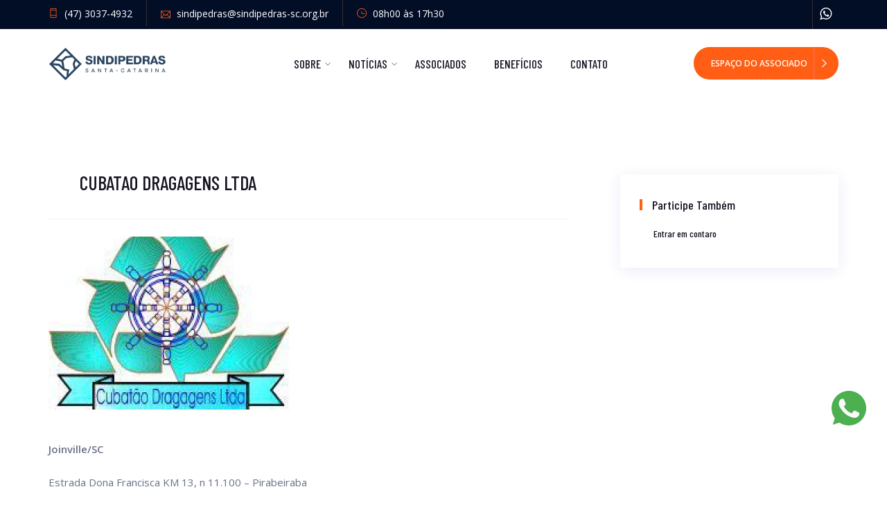

--- FILE ---
content_type: text/html; charset=UTF-8
request_url: https://www.sindipedras-sc.org.br/associadoslink/20/cubatyo-dragagens-ltda/
body_size: 6538
content:




<!DOCTYPE html>
<html lang="pt-br">
<head>
    <meta charset="utf-8">
    <meta http-equiv="X-UA-Compatible" content="IE=edge">
    <meta name="viewport" content="width=device-width, initial-scale=1">
    <meta name="author" content="SINDIPEDRAS">

    <title>Associado - CUBATÃO DRAGAGENS LTDA  </title>
    
    <link href="https://www.sindipedras-sc.org.br//assets/css/themify-icons.css" rel="stylesheet">
    <link href="https://www.sindipedras-sc.org.br//assets/css/flaticon.css" rel="stylesheet">
    <link href="https://www.sindipedras-sc.org.br//assets/css/bootstrap.min.css" rel="stylesheet">
    <link href="https://www.sindipedras-sc.org.br//assets/css/animate.css" rel="stylesheet">
    <link href="https://www.sindipedras-sc.org.br//assets/css/owl.carousel.css" rel="stylesheet">
    <link href="https://www.sindipedras-sc.org.br//assets/css/owl.theme.css" rel="stylesheet">
    <link href="https://www.sindipedras-sc.org.br//assets/css/slick.css" rel="stylesheet">
    <link href="https://www.sindipedras-sc.org.br//assets/css/slick-theme.css" rel="stylesheet">
    <link href="https://www.sindipedras-sc.org.br//assets/css/swiper.min.css" rel="stylesheet">
    <link href="https://www.sindipedras-sc.org.br//assets/css/owl.transitions.css" rel="stylesheet">
    <link href="https://www.sindipedras-sc.org.br//assets/css/jquery.fancybox.css" rel="stylesheet">
    <link href="https://www.sindipedras-sc.org.br//assets/css/style.css" rel="stylesheet">
	
	 	<link rel="stylesheet" href="https://www.sindipedras-sc.org.br//assets/css/font-awesome.css"/>
	
	
	<!-- OPEN GRAPH-->	
<meta property="og:title" content="Sindicato das Indústrias de Pedras de Santa Catarina">
<meta property="og:site_name" content="Sindicato das Indústrias de Pedras de Santa Catarina">
<meta property="og:url" content="Sindicato das Indústrias de Pedras de Santa Catarina">
<meta property="og:description" content="Descrição SEO Sindicato das Indústrias de Pedras de Santa Catarina">
<meta property="og:type" content="">
<meta property="og:image" content="https://www.sindipedras-sc.org.br/assets/images/logo.png">	
<!-- OPEN GRAPH-->	

    <!-- HTML5 shim and Respond.js for IE8 support of HTML5 elements and media queries -->
    <!--[if lt IE 9]>
    <script src="https://oss.maxcdn.com/html5shiv/3.7.3/html5shiv.min.js"></script>
    <script src="https://oss.maxcdn.com/respond/1.4.2/respond.min.js"></script>
    <![endif]-->
	
	<link rel="apple-touch-icon" sizes="180x180" href="https://www.sindipedras-sc.org.br/icon/apple-touch-icon.png">
<link rel="icon" type="image/png" sizes="32x32" href="https://www.sindipedras-sc.org.br/icon/favicon-32x32.png">
<link rel="icon" type="image/png" sizes="16x16" href="https://www.sindipedras-sc.org.br/icon/favicon-16x16.png">
<link rel="manifest" href="https://www.sindipedras-sc.org.br/icon/site.webmanifest">
<link rel="mask-icon" href="https://www.sindipedras-sc.org.br/icon/safari-pinned-tab.svg" color="#5bbad5">
<meta name="msapplication-TileColor" content="#da532c">
<meta name="theme-color" content="#ffffff">
		
<!-- SEO TAG -->	
<!-- Código Google -->
<!-- Pixel do Facebook -->
	
<!-- SEO TAG -->

</head>

<body>

    <!-- start page-wrapper -->
    <div class="page-wrapper">


	
<!-- MENU-->
<!-- Start MENU -->
<header id="header" class="site-header header-style-2">
  <div class="topbar">
    <div class="container">
      <div class="row">
        <div class="col col-md-9">
          <div class="contact-info">
            <ul>
              <li><a href="tel:(47) 3037-4932" style="color: #FFFFFF"> <i class="ti-mobile"></i> (47) 3037-4932</a></li>
              <li><a href="mailto:sindipedras@sindipedras-sc.org.br" style="color: #FFFFFF"><i class="ti-email"></i> sindipedras@sindipedras-sc.org.br</a></li>
              <li><i class="ti-time"></i> 08h00 às 17h30</li>
            </ul>
          </div>
        </div>
        <div class="col col-md-3">
          <div class="social">
            <ul>
                                                                                    <li> <a href="https://api.whatsapp.com/send?phone=4730374932&text=Ol%C3%A1,%20visitei%20o%20site%20e%20tenho%20uma%20d%C3%BAvida." target="_blank"><i class="fa fa-whatsapp" aria-hidden="true" style="font-size: 20px"></i></a> </li>            </ul>
          </div>
        </div>
      </div>
    </div>
  </div>
  <!-- end topbar -->
  <nav class="navigation navbar navbar-default">
    <div class="container">
      <div class="navbar-header">
        <button type="button" class="open-btn"> <span class="sr-only">Alternar navegação</span> <span class="icon-bar"></span> <span class="icon-bar"></span> <span class="icon-bar"></span> </button>
        <a class="navbar-brand" href="https://www.sindipedras-sc.org.br/"><img src="https://www.sindipedras-sc.org.br/assets/images/logo-2.png" alt=""></a> </div>
      <div id="navbar" class="navbar-collapse collapse navbar-right navigation-holder">
        <button class="close-navbar"><i class="ti-close"></i></button>
        <ul class="nav navbar-nav">
          <li class="menu-item-has-children"> <a href="#">Sobre</a>
            <ul class="sub-menu">
				<li><a href="#sobre">Sobre </a></li>
              <li><a href="https://www.sindipedras-sc.org.br/diretoria">Diretoria </a></li>
              <li><a href="https://www.sindipedras-sc.org.br/estatutosocial">Estatuto Social</a></li>
				  <li><a href="https://www.sindipedras-sc.org.br/convencaocoletiva">Convenção Coletiva</a></li>
              <li><a href="https://www.sindipedras-sc.org.br/legislacao">Legislação</a></li>
         
            </ul>
          </li>
          <li class="menu-item-has-children"> <a href="#">Notícias</a>
            <ul class="sub-menu">
              <li><a href="https://www.sindipedras-sc.org.br/noticias">Notícias/Informativos</a></li>
              <li><a href="https://www.sindipedras-sc.org.br/artigos">Artigos</a></li>
            </ul>
          </li>
          <li> <a href="https://www.sindipedras-sc.org.br/associados">Associados</a> </li>
          <li> <a href="https://www.sindipedras-sc.org.br/beneficios">Benefícios</a> </li>
          <li><a href="https://www.sindipedras-sc.org.br/contato">Contato</a></li>
        </ul>
      </div>
      <!-- end of nav-collapse -->
      
      <div class="search-contact">
        <div class="contact-btn"> <a href="https://www.sindipedras-sc.org.br/restrito" class="theme-btn">Espaço do associado</a> </div>
      </div>
    </div>
    <!-- end of container --> 
  </nav>
</header>
<!-- end of MENU --> 
 
<!-- MENU-- //implementado>


        <!-- start blog-single-section -->
        <section class="blog-single-section section-padding">
            <div class="container">
                <div class="row">
                    <div class="col col-md-8">
                        <div class="blog-content">
                            <div class="post format-standard-image">
                                <div class="meta-title">
                                    <div class="title">
                                        <h2>CUBATÃO DRAGAGENS LTDA </h2>
                                    </div>
                                </div>
                                <div class="entry-media">
                                    <img src="https://www.sindipedras-sc.org.br//_associados/65b8f7a14ff6e.jpg" alt>
                                </div>
                                <p><strong>Joinville/SC</strong></p>

<p>Estrada Dona Francisca KM 13, n 11.100 &ndash; Pirabeiraba</p>

<p>47 3424-6277<br />
47 3424-6266<br />
<a href="\">cubatao.dragagens@terra.com.br</a><br />
<br />
&nbsp;</p>
                            </div>
				  

                        </div>
                    </div>

                    <div class="col col-md-4">
                        <div class="blog-sidebar">


                            <div class="widget recent-post-widget">
                                <h3>Participe também</h3>
                                <div class="posts">
									
                    				 <div class="post">
            
                                        <div class="details">
                                            <h4><a href="https://www.sindipedras-sc.org.br//contato">Entrar em contaro</a></h4>
                                           
                                        </div>
                                    </div>

                                </div>
                            </div>

                        </div>
                    </div>
                </div>
            </div> <!-- end container -->
        </section>
        <!-- end blog-single-section -->


		
		
<!-- CADASTRO-->

        <!-- start cta-section-s2 -->
        <section class="cta-section-s2">
            <div class="container">
                <div class="row">
                    <div class="col col-lg-6 col-lg-offset-3 col-sm-8 col-sm-offset-2">
                        <div class="cta-details">
                            <p>Participe do </p>
                            <h2>Sindicato das Indústrias de Pedras de Santa Catarina</h2>
                            <a href="https://www.sindipedras-sc.org.br/contato" class="theme-btn">Entre em contato</a>
                        </div>
                    </div>
                </div>
            </div> <!-- end container -->
        </section>
        <!-- end cta-section-s2 --><!-- CADASTRO-- //implementado>	  
	  	

	  
<!-- BLOG-->
        <!-- start blog-section -->
        <section class="blog-section section-padding">
            <div class="container">
                <div class="row">
                    <div class="col col-md-4">
                        <div class="section-title">
                           
                            <h2>Novidades</h2>
                        </div>
                    </div>
                    <div class="col col-md-5">
                    
                    </div>
                    <div class="col col-md-3">
                        <div class="view-all">
                            <a href="https://www.sindipedras-sc.org.br/noticias" class="theme-btn">Ver todas notícias</a>
                        </div>
                    </div>
                </div>
                <div class="row">
                    <div class="col col-xs-12">
                        <div class="blog-grids">
							
 
<!-- LOOP -->
							
                            <div class="grid">
                                <div class="entry-media">
								
								<a href="https://www.sindipedras-sc.org.br//blog/27/edital-de-convoca-yo-ago-10-12-2025">
								
                                    <img src="https://www.sindipedras-sc.org.br//_blog/6911d4469749c.jpg"  alt="EDITAL DE CONVOCAÇÃO AGO - 10/12/2025">
									</a>
                                </div>
                                <div class="details">
									<p class="date">10/11/2025</p>
                                    <h3><a href="https://www.sindipedras-sc.org.br//blog/27/edital-de-convoca-yo-ago-10-12-2025">EDITAL DE CONVOCAÇÃO AGO - 10/12/2025</a></h3>
                                    
                                    <p>Eleições triênio 2025-2028</p>
                                    <a href="https://www.sindipedras-sc.org.br//blog/27/edital-de-convoca-yo-ago-10-12-2025" class="more">Clique para ler</a>
                                </div>
                            </div>
							
<!-- LOOP -->
 
<!-- LOOP -->
							
                            <div class="grid">
                                <div class="entry-media">
								
								<a href="https://www.sindipedras-sc.org.br//blog/26/edital-de-convoca-yo-assembleia-geral-extraordinaria">
								
                                    <img src="https://www.sindipedras-sc.org.br//_blog/6819f4d367a55.jpg"  alt="EDITAL DE CONVOCAÇÃO ASSEMBLEIA GERAL EXTRAORDINARIA">
									</a>
                                </div>
                                <div class="details">
									<p class="date">06/05/2025</p>
                                    <h3><a href="https://www.sindipedras-sc.org.br//blog/26/edital-de-convoca-yo-assembleia-geral-extraordinaria">EDITAL DE CONVOCAÇÃO ASSEMBLEIA GERAL EXTRAORDINARIA</a></h3>
                                    
                                    <p>Assembleia acontecerá de forma virtual</p>
                                    <a href="https://www.sindipedras-sc.org.br//blog/26/edital-de-convoca-yo-assembleia-geral-extraordinaria" class="more">Clique para ler</a>
                                </div>
                            </div>
							
<!-- LOOP -->
 
<!-- LOOP -->
							
                            <div class="grid">
                                <div class="entry-media">
								
								<a href="https://www.sindipedras-sc.org.br//blog/25/edital-de-convoca-yo-conjunto-ago-e-age-20-03-2025">
								
                                    <img src="https://www.sindipedras-sc.org.br//_blog/67d3188ec4540.jpg"  alt="EDITAL DE CONVOCAÇÃO CONJUNTO - AGO E AGE - 20/03/2025">
									</a>
                                </div>
                                <div class="details">
									<p class="date">13/03/2025</p>
                                    <h3><a href="https://www.sindipedras-sc.org.br//blog/25/edital-de-convoca-yo-conjunto-ago-e-age-20-03-2025">EDITAL DE CONVOCAÇÃO CONJUNTO - AGO E AGE - 20/03/2025</a></h3>
                                    
                                    <p>Saiba mais</p>
                                    <a href="https://www.sindipedras-sc.org.br//blog/25/edital-de-convoca-yo-conjunto-ago-e-age-20-03-2025" class="more">Clique para ler</a>
                                </div>
                            </div>
							
<!-- LOOP -->
           
			
                        </div>
                    </div>
                </div>
            </div> <!-- end container -->
        </section>
        <!-- end blog-section -->
<!-- BLOG-- //implementado>
		
			  

	  
<!-- SOBRE-->
        
        <!-- start about-us-section-s2 -->
        <section class="about-us-section-s2 section-padding" id="sobre">
            <div class="container">
                <div class="row">
                    <div class="col col-md-5">
                        <div class="img-holder about-image">
                            <img src="https://www.sindipedras-sc.org.br/img/sobre.jpg" alt="Sobre o Sindicato">
                        </div>
                    </div>
                    <div class="col col-md-7">
                        <div class="about-details">
                            <div class="section-title">
                              
                                <h2>Sobre o Sindicato</span></h2>
                            </div>
                            <div class="details">
                                <p>Fundado em abril de 1988 o Sindicato das Ind&uacute;strias de Extra&ccedil;&atilde;o de Pedreiras no Estado de Santa Catarina&nbsp;</p>

<p>&Eacute; composto pelas empresas de servi&ccedil;os extra&ccedil;&atilde;o de pedreiras do Estado de Santa Catarina, e constitu&iacute;do para fins de estudo, coordena&ccedil;&atilde;o, prote&ccedil;&atilde;o e representa&ccedil;&atilde;o legal da categoria econ&ocirc;mica que representa, na base territorial do Estado de Santa Catarina.</p>

<p>Tamb&eacute;m tem como objetivo colaborar com os poderes p&uacute;blicos e demais associa&ccedil;&otilde;es cong&ecirc;neres, no sentido da solidariedade social e da sua subordina&ccedil;&atilde;o aos interesses nacionais, sem fins econ&ocirc;micos.</p>
								  <a href="https://www.sindipedras-sc.org.br/sobre" class="theme-btn">Saiba mais</a>
                                <ul>
                                    <li><i class="ti-arrow-circle-right"></i> <a href="https://www.sindipedras-sc.org.br/estatutosocial"> Clique aqui para ver o Estatuto Social </a></li>
									 <li><i class="ti-arrow-circle-right"></i> <a href="https://www.sindipedras-sc.org.br/convencaocoletiva"> Clique aqui para ver a Convenção Coletiva </a></li>
               
                                </ul>
                            </div>
           
                        </div>
                    </div>
                </div>
            </div> <!-- end container -->
        </section>
        <!-- end about-us-section-s2 -->
<!-- SOBRE--//implementado>	
	  

	  
<!-- ASSOCIADOS-->
 
        <!-- start partners-section -->
        <section class="partners-section">
            <h2 class="hidden">Partners</h2>
            <div class="container">
                <div class="row">
                    <div class="col col-xs-12">
                        <div class="partner-grids partners-slider">
							
	
							

							
                            <div class="grid">
                                <img src="https://www.sindipedras-sc.org.br//_associados/6526eaf366e3f.jpg" alt="SBM – SUL BRASILEIRA DE MINERAÇÃO LTDA">
                            </div>
							

							
                            <div class="grid">
                                <img src="https://www.sindipedras-sc.org.br//_associados/68e40c23c1c49.jpg" alt="BRITTAPRO MINERAÇÃO E BRITAGEM LTDA ">
                            </div>
							

							
                            <div class="grid">
                                <img src="https://www.sindipedras-sc.org.br//_associados/6526eebf6a438.jpg" alt="BRITAPAR BRITAGEM E APARELHAMENTO DE PEDRAS LTDA ">
                            </div>
							

							
                            <div class="grid">
                                <img src="https://www.sindipedras-sc.org.br//_associados/6526eceb47405.jpg" alt="BRITAGEM VOGELSANGER LTDA">
                            </div>
							

							
                            <div class="grid">
                                <img src="https://www.sindipedras-sc.org.br//_associados/6526eddb0c0f7.jpg" alt="BRITAXAN BRITAS E CONCRETOS ">
                            </div>
							

							
                            <div class="grid">
                                <img src="https://www.sindipedras-sc.org.br//_associados/6526ed7e50fc4.jpg" alt="PEDREIRA RIO BRANCO LTDA">
                            </div>
							

							
                            <div class="grid">
                                <img src="https://www.sindipedras-sc.org.br//_associados/6526ed758bc65.jpg" alt="PEDREIRA VALE DO SELKE LTDA">
                            </div>
							

							
                            <div class="grid">
                                <img src="https://www.sindipedras-sc.org.br//_associados/67129bbf21e61.png" alt="CONCREXAP SERVIÇOS DE CONCRETAGEM LTDA">
                            </div>
							

							
                            <div class="grid">
                                <img src="https://www.sindipedras-sc.org.br//_associados/6526eda3881ef.jpg" alt="LZK CONSTRUTORA LTDA">
                            </div>
							

							
                            <div class="grid">
                                <img src="https://www.sindipedras-sc.org.br//_associados/65b8f827b8705.svg" alt="COMERCIAL DACLANDE LTDA">
                            </div>
							

							
                            <div class="grid">
                                <img src="https://www.sindipedras-sc.org.br//_associados/6526ed5230d24.jpg" alt="Sibelco Unimim Do Brasil Ltda">
                            </div>
							

							
                            <div class="grid">
                                <img src="https://www.sindipedras-sc.org.br//_associados/6526ecfdc71b9.jpg" alt="BRITADOR KNAPP LTDA">
                            </div>
							

							
                            <div class="grid">
                                <img src="https://www.sindipedras-sc.org.br//_associados/6526ed91e9f58.jpg" alt="MINÉRIOS AZAMBUJA LTDA">
                            </div>
							

							
                            <div class="grid">
                                <img src="https://www.sindipedras-sc.org.br//_associados/6526ed8d50430.jpg" alt="MONDINI EXTRAÇÃO DE AREIA LTDA">
                            </div>
							

							
                            <div class="grid">
                                <img src="https://www.sindipedras-sc.org.br//_associados/6526ed071bdb5.jpg" alt="BRITABAL INDÚSTRIA E COMÉRCIO LTDA">
                            </div>
							

							
                            <div class="grid">
                                <img src="https://www.sindipedras-sc.org.br//_associados/6526eeb815e89.jpg" alt="BRITADOR SCHMITZ LTDA">
                            </div>
							

							
                            <div class="grid">
                                <img src="https://www.sindipedras-sc.org.br//_associados/671fe28acaade.png" alt="SULCATARINENSE MINERAÇÃO, ARTEF CIMENTO E BRITAGEM LTDA">
                            </div>
							

							
                            <div class="grid">
                                <img src="https://www.sindipedras-sc.org.br//_associados/65b8f8e7d2548.png" alt="PEDREIRA JOAÇABA LTDA">
                            </div>
							

							
                            <div class="grid">
                                <img src="https://www.sindipedras-sc.org.br//_associados/6526ed97b3f74.jpg" alt="MIN RIO DO OURO LTDA – CAL BOTUVERA">
                            </div>
							

							
                            <div class="grid">
                                <img src="https://www.sindipedras-sc.org.br//_associados/6526edd40bbbd.jpg" alt="CERB CONST E EXPL DE ROCHAS E BRITAGEM">
                            </div>
							

							
                            <div class="grid">
                                <img src="https://www.sindipedras-sc.org.br//_associados/65b8f7e9d2d8f.jpeg" alt="CALWER MINERAÇÃO LTDA">
                            </div>
							

							
                            <div class="grid">
                                <img src="https://www.sindipedras-sc.org.br//_associados/6526ed9c716fd.jpg" alt="MINERAÇÃO E PESQUISA BRASILEIRA LTDA">
                            </div>
							

							
                            <div class="grid">
                                <img src="https://www.sindipedras-sc.org.br//_associados/67129e9652fa9.jpg" alt="CONPESA CONSTRUÇÃO PESADA LTDA">
                            </div>
							

							
                            <div class="grid">
                                <img src="https://www.sindipedras-sc.org.br//_associados/6526ed88b5908.jpg" alt="OURO PRETO MINERAÇÃO LTDA">
                            </div>
							

							
                            <div class="grid">
                                <img src="https://www.sindipedras-sc.org.br//_associados/65b8f3cd4ea4b.png" alt="BRITAGEM GASPAR LTDA">
                            </div>
							

							
                            <div class="grid">
                                <img src="https://www.sindipedras-sc.org.br//_associados/6526edb2b964c.jpg" alt="KERBER MINERAÇÃO E TRANSPORTES">
                            </div>
							

							
                            <div class="grid">
                                <img src="https://www.sindipedras-sc.org.br//_associados/6526ed70ceffa.jpg" alt="PLANATERRA TERRAPLENAGEM E PAVIMENTAÇÃO">
                            </div>
							

							
                            <div class="grid">
                                <img src="https://www.sindipedras-sc.org.br//_associados/6526eeba75190.jpg" alt="BRITAGEM BOSA LTDA">
                            </div>
							

							
                            <div class="grid">
                                <img src="https://www.sindipedras-sc.org.br//_associados/67129d3bab133.jpg" alt="PEDRITA PLANEJAMENTO E CONSTRUÇÃO LTDA">
                            </div>
							

							
                            <div class="grid">
                                <img src="https://www.sindipedras-sc.org.br//_associados/6526ed613d9fb.jpg" alt="PRESTADORA DE SERVIÇOS JANTSCH LTDA">
                            </div>
							

							
                            <div class="grid">
                                <img src="https://www.sindipedras-sc.org.br//_associados/6526edae3dd6d.jpg" alt="KERBERMIX – SERVIÇOS DE CONCRETAGEM LTDA">
                            </div>
							

							
                            <div class="grid">
                                <img src="https://www.sindipedras-sc.org.br//_associados/6526eed03b596.jpg" alt="CETARB COMÉRCIO DE MINÉRIOS LTDA">
                            </div>
							

							
                            <div class="grid">
                                <img src="https://www.sindipedras-sc.org.br//_associados/6526ea022d4a0.jpg" alt="PEDREIRA TRIANGULO EXTRAÇÃO E COM DE PEDRAS">
                            </div>
							

							
                            <div class="grid">
                                <img src="https://www.sindipedras-sc.org.br//_associados/65b8f17668502.jpeg" alt="A.J. Potter e Cia Ltda">
                            </div>
							

							
                            <div class="grid">
                                <img src="https://www.sindipedras-sc.org.br//_associados/6526eda7dc8d5.jpg" alt="LASCA MINERAÇÃO E CONSTRUÇÕES">
                            </div>
							

							
                            <div class="grid">
                                <img src="https://www.sindipedras-sc.org.br//_associados/65b8f40984fa3.png" alt="PEDREIRA TREZE TILIAS LTDA ">
                            </div>
							

							
                            <div class="grid">
                                <img src="https://www.sindipedras-sc.org.br//_associados/6526edbc69d78.jpg" alt="IND E COM DE PEDRAS VALE DO ITAJAÍ LTDA">
                            </div>
							

							
                            <div class="grid">
                                <img src="https://www.sindipedras-sc.org.br//_associados/65b8f7a14ff6e.jpg" alt="CUBATÃO DRAGAGENS LTDA ">
                            </div>
							

							
                            <div class="grid">
                                <img src="https://www.sindipedras-sc.org.br//_associados/6526edc0d1bcc.jpg" alt="HASSE PIONEIROS LTDA">
                            </div>
							

							
                            <div class="grid">
                                <img src="https://www.sindipedras-sc.org.br//_associados/6526ed57e243e.jpg" alt="RUDNICK MINÉRIOS LTDA">
                            </div>
							

							
                            <div class="grid">
                                <img src="https://www.sindipedras-sc.org.br//_associados/6728d9d6c9a83.png" alt="TERRAPLANAGEM RONCAGLIO LTDA">
                            </div>
							

							
                            <div class="grid">
                                <img src="https://www.sindipedras-sc.org.br//_associados/6526ecf9064a5.jpg" alt="BRITAGEM E PAVIMENTAÇÃO BARRACÃO  LTDA">
                            </div>
							

							
                            <div class="grid">
                                <img src="https://www.sindipedras-sc.org.br//_associados/6526ed6a99633.jpg" alt="PORTO DE AREIA FRAGOSOS LTDA">
                            </div>
							
	
							
                    
                        </div>
                    </div>
                </div>
                <div class="separator"></div>
            </div> <!-- end container -->
        </section>
        <!-- end partners-section -->
<!-- ASSOCIADOS-->




<!-- RODAPE-->
<a href="https://api.whatsapp.com/send?phone=4730374932&text=Contato%20Site"
    target="_blank"
    style="position:fixed;bottom:100px;right:30px; z-index: 10000">
	
    <svg enable-background="new 0 0 512 512" width="50" height="50" version="1.1" viewBox="0 0 512 512" xml:space="preserve" xmlns="https://www.w3.org/2000/svg"><path d="M256.064,0h-0.128l0,0C114.784,0,0,114.816,0,256c0,56,18.048,107.904,48.736,150.048l-31.904,95.104  l98.4-31.456C155.712,496.512,204,512,256.064,512C397.216,512,512,397.152,512,256S397.216,0,256.064,0z" fill="#4CAF50"/><path d="m405.02 361.5c-6.176 17.44-30.688 31.904-50.24 36.128-13.376 2.848-30.848 5.12-89.664-19.264-75.232-31.168-123.68-107.62-127.46-112.58-3.616-4.96-30.4-40.48-30.4-77.216s18.656-54.624 26.176-62.304c6.176-6.304 16.384-9.184 26.176-9.184 3.168 0 6.016 0.16 8.576 0.288 7.52 0.32 11.296 0.768 16.256 12.64 6.176 14.88 21.216 51.616 23.008 55.392 1.824 3.776 3.648 8.896 1.088 13.856-2.4 5.12-4.512 7.392-8.288 11.744s-7.36 7.68-11.136 12.352c-3.456 4.064-7.36 8.416-3.008 15.936 4.352 7.36 19.392 31.904 41.536 51.616 28.576 25.44 51.744 33.568 60.032 37.024 6.176 2.56 13.536 1.952 18.048-2.848 5.728-6.176 12.8-16.416 20-26.496 5.12-7.232 11.584-8.128 18.368-5.568 6.912 2.4 43.488 20.48 51.008 24.224 7.52 3.776 12.48 5.568 14.304 8.736 1.792 3.168 1.792 18.048-4.384 35.52z" fill="#FAFAFA"/></svg>
</a>


<style>
html {
  scroll-behavior: smooth;
}
	
#myBtn {
  display: none;
  position: fixed;
  bottom: 20px;
  right: 30px;
  z-index: 99;
  font-size: 18px;
  border: none;
  outline: none;
  background-color: #0f4c7b;
  color: white;
  cursor: pointer;
  padding: 15px;
  border-radius: 4px;
}

#myBtn:hover {
  background-color: #555;
}
</style>	
	

<button onclick="topFunction()" id="myBtn" title="Subir"><i class="fa fa-arrow-up" aria-hidden="true"></i></button>
<script>
// Get the button
let mybutton = document.getElementById("myBtn");

// When the user scrolls down 20px from the top of the document, show the button
window.onscroll = function() {scrollFunction()};

function scrollFunction() {
  if (document.body.scrollTop > 20 || document.documentElement.scrollTop > 20) {
    mybutton.style.display = "block";
  } else {
    mybutton.style.display = "none";
  }
}

// When the user clicks on the button, scroll to the top of the document
function topFunction() {
  document.body.scrollTop = 0;
  document.documentElement.scrollTop = 0;
}
</script>
	






        <!-- start site-footer -->
        <footer class="site-footer">
            <div class="upper-footer">
                <div class="container">
                    <div class="row">
                        <div class="col col-lg-4 col-md-4 col-sm-6">
                            <div class="widget about-widget">
                                <div class="logo widget-title">
                                    <h3>Sobre o Sindicato</h3>
                                </div>
                                <p><p>Sindicato das Ind&uacute;strias da Extra&ccedil;&atilde;o de Pedreiras no Estado de Santa Catarina (Carta Sindical do Minist&eacute;rio do Trabalho datada de&nbsp;12 de abril de 1988).&nbsp;&Eacute;&nbsp;constitu&iacute;do pelas empresas de servi&ccedil;os de extra&ccedil;&atilde;o de pedreiras no Estado de Santa Catarina.</p>
</p>
                                <div class="social">
                                    <ul>
										
				

<li> <a href="https://api.whatsapp.com/send?phone=4730374932&text=Ol%C3%A1,%20visitei%20o%20site%20e%20tenho%20uma%20d%C3%BAvida." target="_blank"><i class="fa fa-whatsapp" aria-hidden="true" style="font-size: 20px"></i></a> </li>	
                                    </ul>
                                </div>
                            </div>
                        </div>
                       <div class="col col-lg-3 col-md-3 col-sm-6">
                            <div class="widget link-widget">
                                <div class="widget-title">
                                    <h3>Links</h3>
                                </div>
                                <ul>
                                    <li><a href="https://www.sindipedras-sc.org.br/sobre">Sobre nós</a></li>
                                    <li><a href="https://www.sindipedras-sc.org.br/diretoria">Diretoria</a></li>
                                    <li><a href="https://www.sindipedras-sc.org.br/noticias">Notícias</a></li>
									<li><a href="https://www.sindipedras-sc.org.br/artigos">Artigos</a></eli>
                                    <li><a href="https://www.sindipedras-sc.org.br/associados">Associados</a></li>
									 <li><a href="https://www.sindipedras-sc.org.br/privacidade">Privacidade</a></li>
                                </ul>
                    
                            </div>
                        </div>
                       <div class="col col-lg-5 col-md-5 col-sm-12">
                            <div class="widget contact-widget service-link-widget">
                                <div class="widget-title">
                                    <h3>Entre em contato</h3>
                                </div>
                                <ul>
                                    <li>Rua Antonio Treis, 607 sala 102 - Vorstadt - CEP 89015 400, Blumenau SC.</li>
                                    <li>Telefone:  (47) 3037-4932</li>
                                    <li>Horário de atendimento 08h00 às 17h30</li>
                                    <li>Email: sindipedras@sindipedras-sc.org.br</li>
                                </ul>
                            </div>
                        </div>
           
                    </div>
                </div> <!-- end container -->
            </div>
            <div class="lower-footer">
                <div class="container">
                    <div class="row">
                        <div class="separator"></div>
                        <div class="col col-xs-12">
                            <p class="copyright"> &copy; 2026 Sindicato das Indústrias de Pedras de Santa Catarina. Todos os direitos reservados.</p>
                            <div class="short-links">
                                <ul>
                                    <li><a href="https://www.sindipedras-sc.org.br/privacidade">Privacidade</a></li>
                                    <li><a href="#sobre">Sobre</a></li>
                                 
                                </ul>
                            </div>
                        </div>
                    </div>
                </div>
            </div>
        </footer>
        <!-- end site-footer -->

    </div>
    <!-- end of page-wrapper -->



    <!-- All JavaScript files
    ================================================== -->
    <script src="https://www.sindipedras-sc.org.br/assets/js/jquery.min.js"></script>
    <script src="https://www.sindipedras-sc.org.br/assets/js/bootstrap.min.js"></script>

    <!-- Plugins for this template -->
    <script src="https://www.sindipedras-sc.org.br/assets/js/jquery-plugin-collection.js"></script>

    <!-- Custom script for this template -->
    <script src="https://www.sindipedras-sc.org.br/assets/js/script.js"></script>
</body>
</html>
	  
<!-- RODAPE-->
 

 
  </body>
</html>




--- FILE ---
content_type: text/css
request_url: https://www.sindipedras-sc.org.br//assets/css/flaticon.css
body_size: 2098
content:
	/*
  	Flaticon icon font: Flaticon
  	Creation date: 30/06/2019 06:11
  	*/

@font-face {
  font-family: "Flaticon";
  src: url("https://www.sindipedras-sc.org.br/assets/fonts/Flaticon.eot");
  src: url("https://www.sindipedras-sc.org.br/assets/fonts/Flaticon.eot?#iefix") format("embedded-opentype"),
       url("https://www.sindipedras-sc.org.br/assets/fonts/Flaticon.woff2") format("woff2"),
       url("https://www.sindipedras-sc.org.br/assets/fonts/Flaticon.woff") format("woff"),
       url("https://www.sindipedras-sc.org.br/assets/fonts/Flaticon.ttf") format("truetype"),
       url("https://www.sindipedras-sc.org.br/assets/fonts/Flaticon.svg#Flaticon") format("svg");
  font-weight: normal;
  font-style: normal;
}

@media screen and (-webkit-min-device-pixel-ratio:0) {
  @font-face {
    font-family: "Flaticon";
    src: url("https://www.sindipedras-sc.org.br/assets/fonts/Flaticon.svg#Flaticon") format("svg");
  }
}

[class^="flaticon-"]:before, [class*=" flaticon-"]:before,
[class^="flaticon-"]:after, [class*=" flaticon-"]:after {   
  font-family: Flaticon;
        font-size: 20px;
font-style: normal;
margin-left: 20px;
}

.flaticon-play-button:before { content: "\f100"; }
.flaticon-play-button-1:before { content: "\f101"; }
.flaticon-play-button-2:before { content: "\f102"; }
.flaticon-back:before { content: "\f103"; }
.flaticon-next:before { content: "\f104"; }
.flaticon-right-quote:before { content: "\f105"; }
.flaticon-left-quote:before { content: "\f106"; }
.flaticon-solar-energy:before { content: "\f107"; }
.flaticon-plug:before { content: "\f108"; }
.flaticon-piston:before { content: "\f109"; }
.flaticon-transmission:before { content: "\f10a"; }
.flaticon-oil-barrel:before { content: "\f10b"; }
.flaticon-oil:before { content: "\f10c"; }
.flaticon-oil-1:before { content: "\f10d"; }
.flaticon-truck:before { content: "\f10e"; }
.flaticon-order:before { content: "\f10f"; }
.flaticon-gears:before { content: "\f110"; }
.flaticon-factory:before { content: "\f111"; }
.flaticon-diamond:before { content: "\f112"; }
.flaticon-happiness:before { content: "\f113"; }
.flaticon-happy:before { content: "\f114"; }
.flaticon-idea:before { content: "\f115"; }
.flaticon-start:before { content: "\f116"; }
.flaticon-medal:before { content: "\f117"; }

--- FILE ---
content_type: text/css
request_url: https://www.sindipedras-sc.org.br//assets/css/style.css
body_size: 143006
content:
/*------------------------------------------------------------------
[Master Stylesheet]
Theme Name:     Nictorys - Factory & Industrial HTML Template
Version:        1.0.0
-------------------------------------------------------------------*/
/*--------------------------------------------------------------
>>> TABLE OF CONTENTS:
----------------------------------------------------------------
#0.1	Theme Reset Style
#0.2	Global Elements
#0.3	header
#0.4	hero-slider
#0.5	footer
#0.7	features-section
#0.8	about-us-section
#0.9	services-section
#1.0	contact-section
#1.1	cta-section
#1.2	latest-projects-section
#1.3	why-choose-us-section
#1.4	team-section
#1.5	partners-section
#1.6	testimonials-section
#1.7	blog-section
#1.8	contact-map-section


----------------------------------------------------------------
	#home style 2
----------------------------------------------------------------
#2.1	features-section-s2
#2.2	about-us-section-s2
#2.3	services-section-s2
#2.4	cta-section-s2
#2.5	latest-projects-section-s2
#2.6	testimonials-section-s2


----------------------------------------------------------------
	#home style 3
----------------------------------------------------------------
#3.1	about-us-section-s3
#3.2	services-section-s3


----------------------------------------------------------------
	#about
----------------------------------------------------------------
#4.1	fun-fact-section


----------------------------------------------------------------
	#contact page
----------------------------------------------------------------
#5.1	contact-pg-section


----------------------------------------------------------------
	#blog page
----------------------------------------------------------------
#6.1	blog-pg-section


----------------------------------------------------------------
	#blog single page
----------------------------------------------------------------
#7.1	blog-single-section


----------------------------------------------------------------
	#portfolio single page
----------------------------------------------------------------
#8.1	portfolio-sigle-section


----------------------------------------------------------------
	#service single page
----------------------------------------------------------------
#9.1	service-single-section




----------------------------------------------------------------*/
/*---------------------------
	Fonts
----------------------------*/
@import url("https://fonts.googleapis.com/css?family=Barlow+Condensed:400,500,700|Open+Sans:400,400i,600&display=swap");
/*--------------------------------------------------------------
#0.1    Theme Reset Style
--------------------------------------------------------------*/
html {
  font-size: 15px;
}

body {
  font-family: "Open Sans", sans-serif;
  background-color: #fff;
  font-size: 15px;
  font-size: 1rem;
  color: #687187;
  -webkit-font-smoothing: antialiased;
  overflow-x: hidden;
}

@media (max-width: 767px) {
  body {
    font-size: 14px;
  }
}

p {
  color: #687187;
  line-height: 1.7em;
}

h1,
h2,
h3,
h4,
h5,
h6 {
  font-family: "Barlow Condensed", sans-serif;
  color: #151222;
  font-weight: bold;
}

ul {
  padding-left: 0;
  margin: 0;
}

a {
  text-decoration: none;
  -webkit-transition: all 0.2s;
  -moz-transition: all 0.2s;
  -o-transition: all 0.2s;
  -ms-transition: all 0.2s;
  transition: all 0.2s;
}

a:hover {
  text-decoration: none;
}

/*--------------------------------------------------------------
#0.2    Global Elements
--------------------------------------------------------------*/
.page-wrapper {
  position: relative;
  overflow: hidden;
}

.wow {
  visibility: hidden;
}

.fi:before {
  margin: 0;
}

.section-padding {
  padding: 110px 0;
}

@media (max-width: 991px) {
  .section-padding {
    padding: 90px 0;
  }
}

@media (max-width: 767px) {
  .section-padding {
    padding: 80px 0;
  }
}

.p-t-0 {
  padding-top: 0;
}

.p-b-0 {
  padding-bottom: 0;
}

.p-t-80 {
  padding-top: 80px;
}

@media (max-width: 991px) {
  .p-t-80 {
    padding-top: 65px;
  }
}

@media (max-width: 767px) {
  .p-t-80 {
    padding-top: 0;
  }
}

img {
  max-width: 100%;
}

/*** contact form error handling ***/
.contact-validation-active .error-handling-messages {
  width: 100% !important;
  margin-top: 15px !important;
}

.contact-validation-active label.error {
  color: red;
  font-size: 0.93333rem;
  font-weight: normal;
  margin: 5px 0 0 0;
  text-align: left;
  display: block;
}

.contact-validation-active #loader {
  display: none;
  margin-top: 10px;
}

.contact-validation-active #loader i {
  font-size: 30px;
  font-size: 2rem;
  color: #ff5e14;
  display: inline-block;
  -webkit-animation: rotating linear 2s infinite;
  animation: rotating linear 2s infinite;
}

.contact-validation-active #success,
.contact-validation-active #error {
  width: 100%;
  color: #fff;
  padding: 5px 10px;
  font-size: 16px;
  text-align: center;
  display: none;
}

@media (max-width: 767px) {
  .contact-validation-active #success,
  .contact-validation-active #error {
    font-size: 15px;
  }
}

.contact-validation-active #success {
  background-color: #009a00;
  border-left: 5px solid green;
  margin-bottom: 5px;
}

.contact-validation-active #error {
  background-color: #ff1a1a;
  border-left: 5px solid red;
}

@-webkit-keyframes rotating {
  from {
    -webkit-transform: rotate(0deg);
    transform: rotate(0deg);
  }
  to {
    -webkit-transform: rotate(360deg);
    transform: rotate(360deg);
  }
}

@keyframes rotating {
  from {
    -webkit-transform: rotate(0deg);
    transform: rotate(0deg);
  }
  to {
    -webkit-transform: rotate(360deg);
    transform: rotate(360deg);
  }
}

.rotating {
  -webkit-animation: rotating 5s alternate infinite;
  animation: rotating 5s alternate infinite;
}

/** for popup image ***/
.mfp-wrap {
  background-color: rgba(0, 0, 0, 0.9);
  z-index: 99999;
}

.mfp-with-zoom .mfp-container,
.mfp-with-zoom.mfp-bg {
  opacity: 0;
  -webkit-backface-visibility: hidden;
  -webkit-transition: all 0.3s ease-out;
  -moz-transition: all 0.3s ease-out;
  -o-transition: all 0.3s ease-out;
  transition: all 0.3s ease-out;
}

.mfp-with-zoom.mfp-ready .mfp-container {
  opacity: 1;
}

.mfp-with-zoom.mfp-ready.mfp-bg {
  opacity: 0.8;
}

.mfp-with-zoom.mfp-removing .mfp-container,
.mfp-with-zoom.mfp-removing.mfp-bg {
  opacity: 0;
}

/*** for fancybox video ***/
.fancybox-overlay {
  background: rgba(0, 0, 0, 0.9);
  z-index: 9999 !important;
}

.fancybox-wrap {
  z-index: 99999 !important;
}

.section-title, .section-title-s2, .section-title-s3, .section-title-s4 {
  margin-bottom: 40px;
}

.section-title > span, .section-title-s2 > span, .section-title-s3 > span, .section-title-s4 > span {
  font-family: "Barlow Condensed", sans-serif;
  font-size: 15px;
  font-size: 1rem;
  font-weight: 500;
  color: #ff5e14;
  text-transform: uppercase;
  letter-spacing: 2px;
  display: block;
  margin-top: -0.3em;
}

@media (max-width: 767px) {
  .section-title, .section-title-s2, .section-title-s3, .section-title-s4 {
    margin-bottom: 40px;
  }
}

.section-title h2, .section-title-s2 h2, .section-title-s3 h2, .section-title-s4 h2 {
  font-size: 46px;
  font-size: 3.06667rem;
  font-weight: bold;
  margin: 0.2em 0 0;
  padding-bottom: 0.5em;
  position: relative;
}

@media (max-width: 991px) {
  .section-title h2, .section-title-s2 h2, .section-title-s3 h2, .section-title-s4 h2 {
    font-size: 35px;
    font-size: 2.33333rem;
  }
}

@media (max-width: 767px) {
  .section-title h2, .section-title-s2 h2, .section-title-s3 h2, .section-title-s4 h2 {
    font-size: 30px;
    font-size: 2rem;
  }
}

.section-title h2:before, .section-title-s2 h2:before, .section-title-s3 h2:before, .section-title-s4 h2:before {
  content: "";
  background: #ff5e14;
  width: 60px;
  height: 4px;
  border-radius: 5px;
  position: absolute;
  left: 0;
  bottom: 0;
}

.section-title h2:after, .section-title-s2 h2:after, .section-title-s3 h2:after, .section-title-s4 h2:after {
  content: "";
  background: #ff5e14;
  width: 15px;
  height: 4px;
  border-radius: 5px;
  position: absolute;
  left: 65px;
  bottom: 0;
}

.section-title h2 span, .section-title-s2 h2 span, .section-title-s3 h2 span, .section-title-s4 h2 span {
  font-weight: 300;
  display: block;
}

.section-title-s2, .section-title-s3, .section-title-s4 {
  text-align: center;
}

.section-title-s2 h2, .section-title-s3 h2, .section-title-s4 h2 {
  color: #fff;
}

.section-title-s2 h2:before, .section-title-s3 h2:before, .section-title-s4 h2:before {
  left: calc(50% - 30px);
}

.section-title-s2 h2:after, .section-title-s3 h2:after, .section-title-s4 h2:after {
  left: calc(50% + 33px);
}

.section-title-s3 h2 {
  color: #151222;
}

.section-title-s4 h2 {
  color: #151222;
}

.theme-btn, .theme-btn-s2, .submit-btn {
  background-color: #ff5e14;
  font-size: 12px;
  font-size: 0.8rem;
  font-weight: 600;
  color: #fff;
  display: inline-block;
  padding: 15px 45px 15px 25px;
  border: 0;
  -webkit-border-radius: 60px;
  -moz-border-radius: 60px;
  -o-border-radius: 60px;
  -ms-border-radius: 60px;
  border-radius: 60px;
  text-transform: uppercase;
  position: relative;
}

.theme-btn:before, .theme-btn-s2:before, .submit-btn:before {
  font-family: "themify";
  content: "\e649";
  font-size: 12px;
  font-size: 0.8rem;
  position: absolute;
  right: 15px;
  top: 50%;
  -webkit-transform: translateY(-50%);
  -moz-transform: translateY(-50%);
  -o-transform: translateY(-50%);
  -ms-transform: translateY(-50%);
  transform: translateY(-50%);
}

@media (max-width: 991px) {
  .theme-btn:before, .theme-btn-s2:before, .submit-btn:before {
    display: none;
  }
}

.theme-btn:after, .theme-btn-s2:after, .submit-btn:after {
  content: "";
  background: #ff7070;
  width: 1px;
  height: 100%;
  position: absolute;
  right: 35px;
  top: 0;
  -webkit-transition: all 0.3s;
  -moz-transition: all 0.3s;
  -o-transition: all 0.3s;
  -ms-transition: all 0.3s;
  transition: all 0.3s;
}

@media (max-width: 991px) {
  .theme-btn:after, .theme-btn-s2:after, .submit-btn:after {
    display: none;
  }
}

.theme-btn:hover, .theme-btn-s2:hover, .submit-btn:hover, .theme-btn:focus, .theme-btn-s2:focus, .submit-btn:focus, .theme-btn:active, .theme-btn-s2:active, .submit-btn:active {
  background-color: #fa4f00;
  color: #fff;
}

@media (max-width: 991px) {
  .theme-btn, .theme-btn-s2, .submit-btn {
    font-size: 14px;
    font-size: 0.93333rem;
    padding: 12px 20px;
  }
}

@media (max-width: 767px) {
  .theme-btn, .theme-btn-s2, .submit-btn {
    padding: 12px 15px;
    font-size: 13px;
  }
}

.theme-btn-s2 {
  background-color: #fff;
  color: #151222;
}

.theme-btn-s2:after {
  background: #f3eded;
}

.theme-btn-s2:hover:after {
  background: #ff7070;
}

.submit-btn {
  width: 100%;
}

.form input,
.form textarea,
.form select {
  border-color: #bfbfbf;
  border-radius: 0;
  outline: 0;
  -webkit-box-shadow: none;
  box-shadow: none;
  color: #595959;
}

.form input:focus,
.form textarea:focus,
.form select:focus {
  border-color: #ff5e14;
  -webkit-box-shadow: 0 0 5px 0 #ff8147;
  -moz-box-shadow: 0 0 5px 0 #ff8147;
  -o-box-shadow: 0 0 5px 0 #ff8147;
  -ms-box-shadow: 0 0 5px 0 #ff8147;
  box-shadow: 0 0 5px 0 #ff8147;
}

.form ::-webkit-input-placeholder {
  font-style: 14px;
  font-style: italic;
  color: #595959;
}

.form :-moz-placeholder {
  font-style: 14px;
  font-style: italic;
  color: #595959;
}

.form ::-moz-placeholder {
  font-style: 14px;
  font-style: italic;
  color: #595959;
}

.form :-ms-input-placeholder {
  font-style: 14px;
  font-style: italic;
  color: #595959;
}

.form select {
  font-style: italic;
  background: url(../images/select-icon.png) no-repeat right center;
  display: inline-block;
  -webkit-appearance: none;
  -moz-appearance: none;
  -ms-appearance: none;
  appearance: none;
  cursor: pointer;
}

.form select::-ms-expand {
  /* for IE 11 */
  display: none;
}

/******************************
	#page title
******************************/
.page-title {
  background: url("../images/page-title.jpg") center center/cover no-repeat local;
  width: 100%;
  height: 430px;
  position: relative;
  text-align: center;
}

@media (max-width: 991px) {
  .page-title {
    height: 300px;
  }
}

.page-title:before {
  content: "";
  background-color: rgba(0, 0, 0, 0.4);
  width: 100%;
  height: 100%;
  position: absolute;
  left: 0;
  top: 0;
}

.page-title .container {
  height: 100%;
  display: table;
}

@media screen and (min-width: 992px) {
  .page-title .container {
    padding-top: 100px;
  }
}

.page-title .container > .row {
  vertical-align: middle;
  display: table-cell;
}

.page-title h2 {
  font-size: 50px;
  font-size: 3.33333rem;
  color: #fff;
  margin: -0.1em 0 0.30em;
  text-transform: capitalize;
}

@media (max-width: 991px) {
  .page-title h2 {
    font-size: 45px;
    font-size: 3rem;
  }
}

@media (max-width: 767px) {
  .page-title h2 {
    font-size: 40px;
    font-size: 2.66667rem;
  }
}

.page-title .breadcrumb {
  background-color: transparent;
  padding: 0;
  margin-bottom: 0;
}

@media (max-width: 767px) {
  .page-title .breadcrumb {
    text-align: center;
  }
}

.page-title .breadcrumb li {
  font-size: 16px;
  font-size: 1.06667rem;
  color: #fff;
  margin-right: 5px;
  position: relative;
}

@media (max-width: 767px) {
  .page-title .breadcrumb li {
    font-size: 14px;
    font-size: 0.93333rem;
  }
}

.page-title .breadcrumb li a {
  color: #ff5e14;
}

.page-title .breadcrumb li a:hover {
  color: #fa4f00;
}

.page-title .breadcrumb > li + li {
  margin-left: 20px;
  padding-left: 15px;
}

.page-title .breadcrumb > li + li:before {
  font-family: Flaticon;
  content: "\f103";
  padding: 0;
  position: absolute;
  left: -14px;
  top: 1px;
  color: #ff5e14;
}

.preloader {
  background-color: #ff5e14;
  width: 100%;
  height: 100%;
  position: fixed;
  z-index: 1000;
}

.preloader .lds-ellipsis {
  width: 64px;
  height: 64px;
  position: absolute;
  left: calc(50% - 32px);
  top: calc(50% - 32px);
}

.preloader .lds-ellipsis div {
  position: absolute;
  top: 27px;
  width: 11px;
  height: 11px;
  border-radius: 50%;
  background: #fff;
  -webkit-animation-timing-function: cubic-bezier(0, 1, 1, 0);
  animation-timing-function: cubic-bezier(0, 1, 1, 0);
}

.preloader .lds-ellipsis div:nth-child(1) {
  left: 6px;
  -webkit-animation: lds-ellipsis1 0.6s infinite;
  animation: lds-ellipsis1 0.6s infinite;
}

.preloader .lds-ellipsis div:nth-child(2) {
  left: 6px;
  -webkit-animation: lds-ellipsis2 0.6s infinite;
  animation: lds-ellipsis2 0.6s infinite;
}

.preloader .lds-ellipsis div:nth-child(3) {
  left: 26px;
  -webkit-animation: lds-ellipsis2 0.6s infinite;
  animation: lds-ellipsis2 0.6s infinite;
}

.preloader .lds-ellipsis div:nth-child(4) {
  left: 45px;
  -webkit-animation: lds-ellipsis3 0.6s infinite;
  animation: lds-ellipsis3 0.6s infinite;
}

@-webkit-keyframes lds-ellipsis1 {
  0% {
    -webkit-transform: scale(0);
    transform: scale(0);
  }
  100% {
    -webkit-transform: scale(1);
    transform: scale(1);
  }
}

@keyframes lds-ellipsis1 {
  0% {
    -webkit-transform: scale(0);
    transform: scale(0);
  }
  100% {
    -webkit-transform: scale(1);
    transform: scale(1);
  }
}

@-webkit-keyframes lds-ellipsis3 {
  0% {
    -webkit-transform: scale(1);
    transform: scale(1);
  }
  100% {
    -webkit-transform: scale(0);
    transform: scale(0);
  }
}

@keyframes lds-ellipsis3 {
  0% {
    -webkit-transform: scale(1);
    transform: scale(1);
  }
  100% {
    -webkit-transform: scale(0);
    transform: scale(0);
  }
}

@-webkit-keyframes lds-ellipsis2 {
  0% {
    -webkit-transform: translate(0, 0);
    transform: translate(0, 0);
  }
  100% {
    -webkit-transform: translate(19px, 0);
    transform: translate(19px, 0);
  }
}

@keyframes lds-ellipsis2 {
  0% {
    -webkit-transform: translate(0, 0);
    transform: translate(0, 0);
  }
  100% {
    -webkit-transform: translate(19px, 0);
    transform: translate(19px, 0);
  }
}

.theme-accordion-s1, .theme-accordion-s2 {
  margin-bottom: 0;
}

.theme-accordion-s1 .panel-default, .theme-accordion-s2 .panel-default {
  background: transparent;
  border: 0;
  border-radius: 0;
  -webkit-box-shadow: none;
  box-shadow: none;
}

.theme-accordion-s1 .panel-heading, .theme-accordion-s2 .panel-heading {
  background-color: transparent;
  padding: 0;
  border-radius: 0;
}

.theme-accordion-s1 .panel, .theme-accordion-s2 .panel {
  border: 1px solid #e6e8e8;
  padding: 25px;
}

.theme-accordion-s1 .panel + .panel, .theme-accordion-s2 .panel + .panel {
  margin-top: 15px;
}

.theme-accordion-s1 .panel-heading a.collapsed:before, .theme-accordion-s2 .panel-heading a.collapsed:before {
  content: "\e61a";
}

.theme-accordion-s1 .panel-heading a, .theme-accordion-s2 .panel-heading a {
  font-family: "Barlow Condensed", sans-serif;
  font-size: 18px;
  font-size: 1.2rem;
  font-weight: 500;
  color: #ff5e14;
  display: block;
  padding: 0 0 0 45px;
  position: relative;
}

@media (max-width: 991px) {
  .theme-accordion-s1 .panel-heading a, .theme-accordion-s2 .panel-heading a {
    font-size: 16px;
    font-size: 1.06667rem;
    padding: 5px 25px 5px 45px;
  }
}

@media (max-width: 767px) {
  .theme-accordion-s1 .panel-heading a, .theme-accordion-s2 .panel-heading a {
    padding: 5px 25px 5px 45px;
  }
}

.theme-accordion-s1 .panel-heading a:before, .theme-accordion-s2 .panel-heading a:before {
  font-family: "themify";
  content: "\e622";
  width: 35px;
  height: 35px;
  line-height: 35px;
  text-align: center;
  color: #ff5e14;
  font-size: 15px;
  font-size: 1rem;
  border: 1px solid #ff5e14;
  border-radius: 50%;
  position: absolute;
  left: 0;
  top: -4px;
}

@media (max-width: 991px) {
  .theme-accordion-s1 .panel-heading a:before, .theme-accordion-s2 .panel-heading a:before {
    font-size: 18px;
    font-size: 1.2rem;
    left: 0;
  }
}

.theme-accordion-s1 .panel-heading a:focus, .theme-accordion-s2 .panel-heading a:focus {
  text-decoration: none;
}

.theme-accordion-s1 .panel-heading .collapsed, .theme-accordion-s2 .panel-heading .collapsed {
  background-color: transparent;
  color: #151222;
}

.theme-accordion-s1 .panel-heading .collapsed:before, .theme-accordion-s2 .panel-heading .collapsed:before {
  -webkit-transform: rotate(0);
  -ms-transform: rotate(0);
  transform: rotate(0);
}

.theme-accordion-s1 .panel-heading + .panel-collapse > .panel-body, .theme-accordion-s2 .panel-heading + .panel-collapse > .panel-body {
  background-color: transparent;
  border: 0;
  padding: 20px 0 0 25px;
}

@media (max-width: 991px) {
  .theme-accordion-s1 .panel-heading + .panel-collapse > .panel-body, .theme-accordion-s2 .panel-heading + .panel-collapse > .panel-body {
    font-size: 15px;
    font-size: 1rem;
  }
}

@media (max-width: 767px) {
  .theme-accordion-s1 .panel-heading + .panel-collapse > .panel-body, .theme-accordion-s2 .panel-heading + .panel-collapse > .panel-body {
    padding: 10px 0 0;
    font-size: 14px;
    font-size: 0.93333rem;
  }
}

.theme-accordion-s1 .panel-heading + .panel-collapse > .panel-body p, .theme-accordion-s2 .panel-heading + .panel-collapse > .panel-body p {
  margin-bottom: 1.3em;
}

.theme-accordion-s1 .panel-heading + .panel-collapse > .panel-body p:last-child, .theme-accordion-s2 .panel-heading + .panel-collapse > .panel-body p:last-child {
  margin-bottom: 0;
}

.theme-accordion-s2 .panel {
  padding: 35px 25px;
  border: 2px solid #f2f7fd;
}

.theme-accordion-s2 .panel-heading + .panel-collapse > .panel-body {
  background-color: transparent;
  border: 0;
  padding: 20px 0 0 45px;
}

@media (max-width: 767px) {
  .theme-accordion-s2 .panel-heading + .panel-collapse > .panel-body {
    padding: 10px 0 0;
  }
}

/*------------------------------------
	blog sidebar
------------------------------------*/
.blog-sidebar {
  /*** search-widget ***/
  /*** category-widget ***/
  /*** recent-post-widget ***/
  /*** tag-widget ***/
}

@media screen and (min-width: 992px) {
  .blog-sidebar {
    padding-left: 45px;
  }
}

@media (max-width: 991px) {
  .blog-sidebar {
    margin-top: 80px;
    max-width: 400px;
  }
}

@media (max-width: 767px) {
  .blog-sidebar {
    margin-top: 60px;
    max-width: 400px;
  }
}

.blog-sidebar .widget {
  padding: 35px 28px;
  border-radius: 3px;
  -webkit-box-shadow: 0px 4px 21px 0px rgba(33, 49, 182, 0.09);
  box-shadow: 0px 4px 21px 0px rgba(33, 49, 182, 0.09);
}

.blog-sidebar .widget h3 {
  font-size: 18px;
  font-size: 1.2rem;
  font-weight: 500;
  margin: 0 0 1.3em;
  padding-left: 18px;
  position: relative;
  text-transform: capitalize;
}

.blog-sidebar .widget h3:before {
  content: "";
  background-color: #ff5e14;
  width: 4px;
  height: 16px;
  position: absolute;
  left: 0;
  top: 1px;
}

.blog-sidebar > .widget + .widget {
  margin-top: 65px;
}

.blog-sidebar .search-widget form div {
  position: relative;
}

.blog-sidebar .search-widget input {
  background-color: #fafafa;
  height: 50px;
  font-size: 16px;
  font-size: 1.06667rem;
  padding: 6px 50px 6px 20px;
  border: 0;
  border-radius: 5px;
  -webkit-box-shadow: none;
  box-shadow: none;
  -webkit-transition: all 0.3s;
  -moz-transition: all 0.3s;
  -o-transition: all 0.3s;
  -ms-transition: all 0.3s;
  transition: all 0.3s;
}

.blog-sidebar .search-widget input:focus {
  background-color: rgba(255, 94, 20, 0.1);
}

.blog-sidebar .search-widget form button {
  background: transparent;
  font-size: 20px;
  font-size: 1.33333rem;
  color: #ff5e14;
  border: 0;
  outline: 0;
  position: absolute;
  right: 10px;
  top: 55%;
  -webkit-transform: translateY(-50%);
  -moz-transform: translateY(-50%);
  -o-transform: translateY(-50%);
  -ms-transform: translateY(-50%);
  transform: translateY(-50%);
}

.blog-sidebar .category-widget ul {
  list-style: none;
}

.blog-sidebar .category-widget ul li {
  font-size: 15px;
  font-size: 1rem;
  position: relative;
}

@media (max-width: 767px) {
  .blog-sidebar .category-widget ul li {
    font-size: 14px;
    font-size: 0.93333rem;
  }
}

.blog-sidebar .category-widget ul > li + li {
  margin-top: 12px;
  padding-top: 12px;
  border-top: 1px solid #ecf3fc;
}

.blog-sidebar .category-widget ul a {
  display: block;
  color: #687187;
}

.blog-sidebar .category-widget ul a:hover,
.blog-sidebar .category-widget ul li:hover:before {
  color: #ff5e14;
}

.blog-sidebar .recent-post-widget .post {
  overflow: hidden;
}

.blog-sidebar .recent-post-widget .posts > .post + .post {
  margin-top: 15px;
  padding-top: 15px;
  border-top: 1px dashed #e4e4e4;
}

.blog-sidebar .recent-post-widget .post .img-holder {
  width: 68px;
  float: left;
}

.blog-sidebar .recent-post-widget .post .img-holder img {
  border-radius: 50%;
}

.blog-sidebar .recent-post-widget .post .details {
  width: calc(100% - 68px);
  float: left;
  padding-left: 20px;
}

.blog-sidebar .recent-post-widget .post h4 {
  font-size: 14px;
  font-size: 0.93333rem;
  font-weight: 500;
  line-height: 1.3em;
  margin: 0 0 0.3em;
}

@media (max-width: 1199px) {
  .blog-sidebar .recent-post-widget .post h4 {
    margin: 0;
  }
}

.blog-sidebar .recent-post-widget .post h4 a {
  display: inline-block;
  color: #151222;
}

.blog-sidebar .recent-post-widget .post h4 a:hover {
  color: #ff5e14;
}

.blog-sidebar .recent-post-widget .post .details .date {
  font-size: 13px;
  font-size: 0.86667rem;
  color: #687187;
}

.blog-sidebar .recent-post-widget .post .details .date i {
  display: inline-block;
  padding-right: 7px;
}

.blog-sidebar .tag-widget ul {
  overflow: hidden;
  list-style: none;
}

.blog-sidebar .tag-widget ul li {
  float: left;
  margin: 0 8px 8px 0;
}

.blog-sidebar .tag-widget ul li a {
  font-size: 13px;
  font-size: 0.86667rem;
  display: inline-block;
  padding: 5px 14px;
  color: #687187;
  border: 2px solid #f0f6fd;
  border-radius: 3px;
}

.blog-sidebar .tag-widget ul li a:hover {
  background: #ff5e14;
  color: #fff;
  border-color: #ff5e14;
}

/**** pagination ****/
.pagination-wrapper {
  text-align: center;
  margin-top: 60px;
}

@media (max-width: 991px) {
  .pagination-wrapper {
    text-align: left;
    margin-top: 40px;
  }
}

.pagination-wrapper .pg-pagination {
  display: inline-block;
  overflow: hidden;
  list-style-type: none;
  text-align: center;
}

.pagination-wrapper .pg-pagination li {
  font-family: "Barlow Condensed", sans-serif;
  float: left;
  margin-right: 10px;
}

@media (max-width: 767px) {
  .pagination-wrapper .pg-pagination li {
    margin-right: 5px;
  }
}

.pagination-wrapper .pg-pagination li:last-child {
  margin-right: 0;
}

.pagination-wrapper .pg-pagination li a {
  background-color: transparent;
  width: 50px;
  height: 50px;
  line-height: 50px;
  font-size: 16px;
  font-size: 1.06667rem;
  font-weight: 600;
  color: #a9b8c4;
  border: 2px solid #c9cfd4;
  display: block;
}

@media (max-width: 991px) {
  .pagination-wrapper .pg-pagination li a {
    width: 40px;
    height: 40px;
    line-height: 40px;
    font-size: 15px;
    font-size: 1rem;
  }
}

.pagination-wrapper .pg-pagination .active a,
.pagination-wrapper .pg-pagination li a:hover {
  background: #ff5e14;
  border-color: #ff5e14;
  color: #fff;
}

.pagination-wrapper .pg-pagination .fi:before {
  font-size: 15px;
  font-size: 1rem;
}

.pagination-wrapper-left {
  text-align: left;
}

.pagination-wrapper-right {
  text-align: right;
}

@media screen and (min-width: 1200px) {
  .pagination-wrapper-right {
    padding-right: 50px;
  }
}

@media (max-width: 991px) {
  .pagination-wrapper-right {
    margin-top: 45px;
    text-align: left;
  }
}

/*--------------------------------------
	service single sidebar
----------------------------------------*/
.service-sidebar {
  /*** service-list-widget ***/
  /*** download-widget ***/
  /*** contact-widget ***/
  /*** service-features-widget ***/
}

@media (max-width: 991px) {
  .service-sidebar {
    max-width: 300px;
    margin-top: 80px;
  }
}

.service-sidebar > .widget + .widget {
  margin-top: 60px;
}

.service-sidebar .service-list-widget ul {
  font-family: "Barlow Condensed", sans-serif;
  list-style: none;
  border-bottom: 0;
  border: 4px solid #f1f5f7;
}

.service-sidebar .service-list-widget ul li {
  border-bottom: 1px solid #f1f5f7;
}

.service-sidebar .service-list-widget a {
  font-family: "Barlow Condensed", sans-serif;
  font-size: 16px;
  font-size: 1.06667rem;
  background: #fff;
  font-weight: 500;
  display: block;
  color: #0a172b;
  padding: 15px 24px;
  position: relative;
}

.service-sidebar .service-list-widget a:before {
  content: "";
  background: #ff5e14;
  width: 4px;
  height: 100%;
  position: absolute;
  left: -4px;
  top: 0;
  opacity: 0;
  -webkit-transition: all 0.3s;
  -moz-transition: all 0.3s;
  -o-transition: all 0.3s;
  -ms-transition: all 0.3s;
  transition: all 0.3s;
}

.service-sidebar .service-list-widget a:hover,
.service-sidebar .service-list-widget .current a {
  color: #ff5e14;
}

.service-sidebar .service-list-widget a:hover:before,
.service-sidebar .service-list-widget .current a:before {
  opacity: 1;
}

.service-sidebar .download-widget ul {
  list-style: none;
}

.service-sidebar .download-widget ul > li + li {
  margin-top: 5px;
}

.service-sidebar .download-widget ul a {
  background: #ff5e14;
  color: #fff;
  padding: 18px 25px;
  font-weight: 500;
  display: block;
}

.service-sidebar .download-widget ul i {
  display: inline-block;
  padding-right: 10px;
  color: #fff;
}

.service-sidebar .download-widget ul a:hover {
  background: #e04700;
}

.service-sidebar .contact-widget {
  padding: 45px 40px;
  position: relative;
  text-align: center;
}

.service-sidebar .contact-widget:before {
  content: "";
  background: #ff5e14;
  width: 100%;
  height: 100%;
  position: absolute;
  left: 0;
  top: 0;
  opacity: 0.9;
}

.service-sidebar .contact-widget > div {
  position: relative;
  z-index: 1;
}

.service-sidebar .contact-widget h5 {
  font-size: 16px;
  font-size: 1.06667rem;
  font-weight: 500;
  color: #fff;
  margin: 1em 0;
  text-transform: capitalize;
}

.service-sidebar .contact-widget h5 span {
  font-size: 36px;
  font-size: 2.4rem;
  font-weight: bold;
  display: block;
  margin-top: 0.3em;
}

.service-sidebar .contact-widget a {
  font-family: "Barlow Condensed", sans-serif;
  background-color: #fff;
  font-size: 14px;
  font-size: 0.93333rem;
  font-weight: 500;
  color: #687187;
  padding: 10px 15px;
  display: inline-block;
  margin-top: 25px;
  border-radius: 0;
}

.service-sidebar .contact-widget a:hover {
  color: #ff5e14;
}

.service-sidebar .service-features-widget {
  padding: 45px 30px;
  position: relative;
  border: 2px solid #f7f7f7;
}

.service-sidebar .service-features-widget:before {
  font-family: "Themify";
  content: "\e61f";
  font-size: 25px;
  font-size: 1.66667rem;
  color: #ff5e14;
  position: absolute;
  right: 30px;
  top: 40px;
  opacity: 0.5;
}

.service-sidebar .service-features-widget h3 {
  font-size: 18px;
  font-size: 1.2rem;
  margin: 0 0 0.8em;
  text-transform: capitalize;
}

.service-sidebar .service-features-widget ol {
  list-style-position: inside;
  padding-left: 0;
  margin: 0;
}

.service-sidebar .service-features-widget ol > li + li {
  margin-top: 8px;
}

/*--------------------------------------------------------------
#0.3	header
--------------------------------------------------------------*/
.site-header {
  /* navigation open and close btn hide for width screen */
  /* style for navigation less than 992px */
  /*navbar collaps less then 992px*/
}

.site-header .navigation {
  background-color: #fff;
  margin-bottom: 0;
  border: 0;
  -webkit-border-radius: 0;
  -moz-border-radius: 0;
  -o-border-radius: 0;
  -ms-border-radius: 0;
  border-radius: 0;
}

.site-header .navigation > .container {
  position: relative;
}

.site-header #navbar {
  -webkit-transition: all 0.5s;
  -moz-transition: all 0.5s;
  -o-transition: all 0.5s;
  -ms-transition: all 0.5s;
  transition: all 0.5s;
  font-family: "Barlow Condensed", sans-serif;
  /*** mega-menu style ***/
}

.site-header #navbar ul {
  list-style: none;
}

.site-header #navbar > ul li a:hover,
.site-header #navbar > ul li a:focus {
  text-decoration: none;
  color: #ff5e14 !important;
}

@media screen and (min-width: 992px) {
  .site-header #navbar {
    /*** hover effect ***/
  }
  .site-header #navbar li {
    position: relative;
  }
  .site-header #navbar > ul > li > a {
    font-size: 14px;
    font-size: 0.93333rem;
    font-weight: 500;
    text-transform: uppercase;
    color: #fff;
    padding: 40px 20px;
  }
  .site-header #navbar > ul .sub-menu {
    background-color: #fff;
    width: 220px;
    text-align: left;
    padding: 10px 25px;
    position: absolute;
    left: 0;
    top: 100%;
    z-index: 10;
    visibility: hidden;
    opacity: 0;
    -webkit-transition: all 0.3s;
    -moz-transition: all 0.3s;
    -o-transition: all 0.3s;
    -ms-transition: all 0.3s;
    transition: all 0.3s;
    -webkit-box-shadow: 0 8px 15px rgba(0, 0, 0, 0.1);
    box-shadow: 0 8px 15px rgba(0, 0, 0, 0.1);
    text-transform: capitalize;
  }
  .site-header #navbar > ul > .menu-item-has-children > a:before {
    font-family: "themify";
    content: "\e64b";
    font-size: 8px;
    font-size: 0.53333rem;
    position: absolute;
    right: 6px;
    top: 41%;
  }
  .site-header #navbar > ul > li .sub-menu li {
    border-bottom: 1px solid #f2f2f2;
  }
  .site-header #navbar > ul > li .sub-menu li:last-child {
    border-bottom: 0;
  }
  .site-header #navbar > ul > li .sub-menu a {
    display: block;
    padding: 10px 0;
    color: #151222;
    font-size: 16px;
    font-size: 1.06667rem;
  }
  .site-header #navbar > ul > li > .sub-menu .sub-menu {
    left: 112%;
    top: 0;
  }
  .site-header #navbar > ul > li > .sub-menu > .menu-item-has-children > a {
    position: relative;
  }
  .site-header #navbar > ul > li > .sub-menu > .menu-item-has-children > a:before {
    font-family: "themify";
    content: "\e649";
    font-size: 11px;
    font-size: 0.73333rem;
    position: absolute;
    right: 15px;
    top: 50%;
    -webkit-transform: translateY(-50%);
    -moz-transform: translateY(-50%);
    -o-transform: translateY(-50%);
    -ms-transform: translateY(-50%);
    transform: translateY(-50%);
  }
  .site-header #navbar > ul > li:hover > .sub-menu {
    top: 100%;
    visibility: visible;
    opacity: 1;
  }
  .site-header #navbar .sub-menu > li:hover > .sub-menu {
    left: 114%;
    visibility: visible;
    opacity: 1;
  }
}

@media (max-width: 991px) {
  .site-header #navbar > ul > li a {
    display: block;
    font-size: 14px;
    font-size: 0.93333rem;
  }
  .site-header #navbar > ul > li .sub-menu li {
    border-bottom: 1px solid #e6e6e6;
  }
  .site-header #navbar > ul .sub-menu > li:last-child {
    border-bottom: 0;
  }
  .site-header #navbar > ul > li > .sub-menu a {
    padding: 8px 15px 8px 45px;
  }
  .site-header #navbar > ul > li > .sub-menu .sub-menu a {
    padding: 8px 15px 8px 65px;
  }
  .site-header #navbar > ul .menu-item-has-children > a {
    position: relative;
  }
  .site-header #navbar > ul .menu-item-has-children > a:before {
    font-family: "themify";
    content: "\e61a";
    font-size: 11px;
    font-size: 0.73333rem;
    position: absolute;
    right: 15px;
    top: 50%;
    -webkit-transform: translateY(-50%);
    -moz-transform: translateY(-50%);
    -o-transform: translateY(-50%);
    -ms-transform: translateY(-50%);
    transform: translateY(-50%);
  }
}

@media screen and (min-width: 992px) {
  .site-header #navbar {
    /*** hover effect ***/
  }
  .site-header #navbar .has-mega-menu {
    position: static;
  }
  .site-header #navbar .mega-menu,
  .site-header #navbar .half-mega-menu {
    background-color: #fff;
    padding: 20px;
    border-top: 2px solid #ff5e14;
    position: absolute;
    right: 0;
    top: 100%;
    z-index: 10;
    visibility: hidden;
    opacity: 0;
    -webkit-transition: all 0.3s;
    -moz-transition: all 0.3s;
    -o-transition: all 0.3s;
    -ms-transition: all 0.3s;
    transition: all 0.3s;
  }
  .site-header #navbar .mega-menu {
    width: 1140px;
    right: 15px;
  }
  .site-header #navbar .half-mega-menu {
    width: 585px;
  }
  .site-header #navbar .mega-menu-box-title {
    font-size: 14px;
    font-size: 0.93333rem;
    text-transform: uppercase;
    font-weight: bold;
    display: block;
    padding-bottom: 7px;
    margin-bottom: 7px;
    border-bottom: 1px solid #e6e6e6;
  }
  .site-header #navbar .mega-menu-list-holder li a {
    font-size: 14px;
    font-size: 0.93333rem;
    display: block;
    padding: 7px 8px;
    margin-left: -8px;
  }
  .site-header #navbar .has-mega-menu:hover > ul {
    top: 100%;
    visibility: visible;
    opacity: 1;
  }
}

@media (max-width: 1199px) {
  .site-header #navbar > ul .mega-menu {
    width: 950px;
    right: 15px;
  }
  .site-header #navbar > ul .half-mega-menu {
    width: 485px;
  }
}

@media (max-width: 991px) {
  .site-header #navbar > ul .mega-menu,
  .site-header #navbar > ul .half-mega-menu {
    width: auto;
  }
  .site-header #navbar > ul .mega-menu .row,
  .site-header #navbar > ul .half-mega-menu .row {
    margin: 0;
  }
  .site-header #navbar .mega-menu-content > .row > .col {
    margin-bottom: 25px;
  }
}

@media (max-width: 991px) {
  .site-header #navbar .mega-menu .mega-menu-list-holder a {
    padding: 5px 15px 5px 40px;
  }
  .site-header #navbar .mega-menu .mega-menu-box-title {
    font-size: 14px;
    font-size: 0.93333rem;
    text-transform: uppercase;
    display: block;
    border-bottom: 1px dotted #b3b3b3;
    padding: 0 0 4px 5px;
    margin: 0 25px 8px 25px;
  }
}

@media screen and (min-width: 992px) {
  .site-header .navbar-header .open-btn {
    display: none;
  }
  .site-header #navbar .close-navbar {
    display: none;
  }
}

@media (max-width: 991px) {
  .site-header {
    /* class for show hide navigation */
  }
  .site-header .container {
    width: 100%;
  }
  .site-header .navbar-header button {
    background-color: #ff5e14;
    width: 40px;
    height: 35px;
    border: 0;
    padding: 5px 10px;
    outline: 0;
    position: absolute;
    right: 15px;
    top: 6px;
    z-index: 20;
  }
  .site-header .navbar-header button span {
    background-color: #fff;
    display: block;
    height: 2px;
    margin-bottom: 5px;
  }
  .site-header .navbar-header button span:last-child {
    margin: 0;
  }
  .site-header #navbar {
    background: #fff;
    display: block !important;
    width: 280px;
    height: 100% !important;
    margin: 0;
    padding: 0;
    border-left: 1px solid #cccccc;
    border-right: 1px solid #cccccc;
    position: fixed;
    right: -330px;
    top: 0;
    z-index: 100;
  }
  .site-header #navbar ul a {
    color: #000;
  }
  .site-header #navbar ul a:hover,
  .site-header #navbar ul li.current a {
    color: #ff5e14;
  }
  .site-header #navbar .navbar-nav {
    height: 100%;
    overflow: auto;
  }
  .site-header #navbar .close-navbar {
    background-color: #fff;
    width: 40px;
    height: 40px;
    color: #000;
    border: 0;
    outline: none;
    position: absolute;
    left: -41px;
    top: 90px;
    z-index: 20;
  }
  .site-header #navbar .close-navbar .ti-close {
    position: relative;
    top: 1px;
  }
  .site-header #navbar > ul > li {
    border-bottom: 1px solid #f2f2f2;
  }
  .site-header #navbar > ul > li > a {
    padding: 10px 15px 10px 35px;
  }
  .site-header .slideInn {
    right: 0 !important;
  }
}

@media (max-width: 767px) {
  .site-header .navbar-header .navbar-brand {
    font-size: 24px;
  }
  .site-header #navbar .navbar-nav {
    margin: 0;
  }
}

@media (max-width: 991px) {
  .site-header .navbar-collapse.collapse {
    display: none;
  }
  .site-header .navbar-collapse.collapse.in {
    display: block;
  }
  .site-header .navbar-header .collapse,
  .site-header .navbar-toggle {
    display: block;
  }
  .site-header .navbar-header {
    float: none;
  }
  .site-header .navbar-right {
    float: none;
  }
  .site-header .navbar-nav {
    float: none;
  }
  .site-header .navbar-nav > li {
    float: none;
  }
}

@media (max-width: 991px) {
  .page-wrapper {
    -webkit-transition: all 0.3s;
    -moz-transition: all 0.3s;
    -o-transition: all 0.3s;
    -ms-transition: all 0.3s;
    transition: all 0.3s;
  }
  .body-overlay:before {
    content: "";
    width: 100%;
    height: 100%;
    background: rgba(0, 0, 0, 0.9);
    position: absolute;
    left: 0;
    top: 0;
    z-index: 10;
    -webkit-transition: all 0.3s;
    -moz-transition: all 0.3s;
    -o-transition: all 0.3s;
    -ms-transition: all 0.3s;
    transition: all 0.3s;
  }
}

/*--------------------------------------------
	#header-style-1
---------------------------------------------*/
.header-style-1, .header-style-2 {
  /*** topbar ***/
  /*** navigation ***/
  /*** search-contact ***/
}

.header-style-1 .container-fluid, .header-style-2 .container-fluid {
  padding: 0 45px;
}

@media (max-width: 991px) {
  .header-style-1 .container-fluid, .header-style-2 .container-fluid {
    padding: 0 15px;
  }
}

.header-style-1 ul, .header-style-2 ul {
  list-style-type: none;
  text-align: left;
}

.header-style-1 .topbar, .header-style-2 .topbar {
  background-color: #f7f9fb;
}

.header-style-1 .topbar ul li, .header-style-2 .topbar ul li {
  float: left;
  font-size: 14px;
  font-size: 0.93333rem;
}

@media (max-width: 767px) {
  .header-style-1 .topbar ul li, .header-style-2 .topbar ul li {
    float: none;
  }
}

@media (max-width: 991px) {
  .header-style-1 .topbar, .header-style-2 .topbar {
    display: none;
    font-size: 14px;
    font-size: 0.93333rem;
    text-align: center;
    padding: 5px 0;
  }
}

@media (max-width: 767px) {
  .header-style-1 .topbar, .header-style-2 .topbar {
    text-align: center;
    padding: 15px 0 10px;
  }
}

@media (max-width: 991px) {
  .header-style-1 .contact-info ul, .header-style-2 .contact-info ul {
    display: inline-block;
  }
}

.header-style-1 .contact-info ul li, .header-style-2 .contact-info ul li {
  padding-top: 10px;
  padding-bottom: 8px;
}

@media (max-width: 991px) {
  .header-style-1 .contact-info ul li, .header-style-2 .contact-info ul li {
    padding-top: 5px;
    padding-bottom: 5px;
  }
}

.header-style-1 .contact-info ul li i, .header-style-2 .contact-info ul li i {
  display: inline-block;
  padding-right: 5px;
  color: #ff5e14;
}

.header-style-1 .contact-info ul > li + li, .header-style-2 .contact-info ul > li + li {
  margin-left: 20px;
  padding-left: 20px;
  border-left: 1px solid #ececec;
}

@media (max-width: 767px) {
  .header-style-1 .contact-info ul > li + li, .header-style-2 .contact-info ul > li + li {
    margin-left: 0;
    padding-left: 0;
    border-left: 0;
  }
}

.header-style-1 .contact-info ul > li:nth-child(2) i, .header-style-2 .contact-info ul > li:nth-child(2) i {
  position: relative;
  top: 2px;
}

.header-style-1 .social, .header-style-2 .social {
  float: right;
}

@media (max-width: 991px) {
  .header-style-1 .social, .header-style-2 .social {
    display: none;
  }
}

.header-style-1 .social i, .header-style-2 .social i {
  font-size: 14px;
}

.header-style-1 .social ul li, .header-style-2 .social ul li {
  padding: 10px;
  border-left: 1px solid #ececec;
}

.header-style-1 .social ul > li + li:last-child, .header-style-2 .social ul > li + li:last-child {
  border-right: 1px solid #ececec;
}

.header-style-1 .social a, .header-style-2 .social a {
  font-size: 13px;
  font-size: 0.86667rem;
  color: #687187;
}

.header-style-1 .social a:hover, .header-style-2 .social a:hover {
  color: #ff5e14;
}

@media (max-width: 991px) {
  .header-style-1 .social, .header-style-2 .social {
    float: none;
    text-align: center;
  }
  .header-style-1 .social ul, .header-style-2 .social ul {
    display: inline-block;
    border: 1px solid #ececec;
    margin-top: 15px;
  }
  .header-style-1 .social ul li, .header-style-2 .social ul li {
    float: left;
  }
}

.header-style-1 .navbar-brand, .header-style-2 .navbar-brand {
  margin-top: 12px;
}

@media (max-width: 991px) {
  .header-style-1 .navbar-brand, .header-style-2 .navbar-brand {
    padding-left: 0;
    padding-top: 0;
    margin: 0;
    position: relative;
    top: 2px;
  }
}

.header-style-1 .navbar-brand img, .header-style-2 .navbar-brand img {
  max-width: 170px;
}

@media screen and (min-width: 992px) {
  .header-style-1 #navbar, .header-style-2 #navbar {
    width: calc(100% - 300px);
    margin: 0 auto;
    float: none !important;
    text-align: center;
    max-height: 100px;
  }
  .header-style-1 .navbar-nav, .header-style-2 .navbar-nav {
    float: none;
    display: inline-block;
  }
  .header-style-1 .navigation, .header-style-2 .navigation {
    background-color: rgba(255, 255, 255, 0.1);
    width: 100%;
    position: absolute;
    left: 0;
    top: 39px;
    z-index: 100;
  }
  .header-style-1 #navbar > ul > li > a, .header-style-2 #navbar > ul > li > a {
    font-size: 14px;
    font-size: 0.93333rem;
    padding: 40px 15px;
  }
}

@media screen and (min-width: 1200px) {
  .header-style-1 #navbar > ul > li > a, .header-style-2 #navbar > ul > li > a {
    font-size: 17px;
    font-size: 1.13333rem;
    padding: 40px 20px;
  }
}

@media (max-width: 991px) {
  .header-style-1 .navigation, .header-style-2 .navigation {
    background: #313131;
    padding: 15px;
  }
  .header-style-1 .navbar-header button, .header-style-2 .navbar-header button {
    top: 6px;
  }
}

.header-style-1 .header-search-form-wrapper, .header-style-2 .header-search-form-wrapper {
  margin-top: 5px;
}

@media (max-width: 991px) {
  .header-style-1 .header-search-form-wrapper, .header-style-2 .header-search-form-wrapper {
    margin-top: 0;
    position: relative;
    top: -15px;
  }
}

.header-style-1 .search-contact, .header-style-2 .search-contact {
  position: absolute;
  right: 15px;
  top: 25px;
  z-index: 10;
}

@media (max-width: 991px) {
  .header-style-1 .search-contact, .header-style-2 .search-contact {
    right: 70px;
    top: 19px;
  }
}

@media (max-width: 450px) {
  .header-style-1 .search-contact, .header-style-2 .search-contact {
    display: none;
  }
}

.header-style-1 .search-contact button, .header-style-2 .search-contact button {
  background: transparent;
  padding: 0;
  border: 0;
  outline: 0;
}

.header-style-1 .search-contact .contact-btn, .header-style-2 .search-contact .contact-btn {
  top: 1px;
}

.header-style-1 .search-contact .fi, .header-style-2 .search-contact .fi {
  font-size: 30px;
  font-size: 2rem;
  color: #fff;
}

.header-style-1 .search-contact > div, .header-style-2 .search-contact > div {
  float: left;
  position: relative;
}

.header-style-1 .search-contact > div + div, .header-style-2 .search-contact > div + div {
  margin-left: 12px;
}

.header-style-1 .search-contact .header-search-form, .header-style-2 .search-contact .header-search-form {
  position: absolute;
  width: 250px;
  right: 0;
  top: 70px;
  opacity: 0;
  visibility: hidden;
  -webkit-transition: all 0.5s;
  -moz-transition: all 0.5s;
  -o-transition: all 0.5s;
  -ms-transition: all 0.5s;
  transition: all 0.5s;
  -webkit-box-shadow: -2px 18px 40px -9px #999999;
  box-shadow: -2px 18px 40px -9px #999999;
}

@media (max-width: 991px) {
  .header-style-1 .search-contact .header-search-form, .header-style-2 .search-contact .header-search-form {
    top: 55px;
  }
}

@media (max-width: 991px) {
  .header-style-1 .search-contact .header-search-form, .header-style-2 .search-contact .header-search-form {
    top: 61px;
    right: 15px;
  }
}

.header-style-1 .search-contact .header-search-form-wrapper .fi:before, .header-style-2 .search-contact .header-search-form-wrapper .fi:before {
  font-size: 22px;
  font-size: 1.46667rem;
}

.header-style-1 .search-contact form div, .header-style-2 .search-contact form div {
  position: relative;
}

.header-style-1 .search-contact form div button, .header-style-2 .search-contact form div button {
  position: absolute;
  right: 15px;
  top: 50%;
  -webkit-transform: translateY(-50%);
  -moz-transform: translateY(-50%);
  -o-transform: translateY(-50%);
  -ms-transform: translateY(-50%);
  transform: translateY(-50%);
}

.header-style-1 .search-contact input, .header-style-2 .search-contact input {
  width: 100%;
  height: 50px;
  padding: 6px 20px;
  border: 0;
  border-radius: 0;
  -webkit-box-shadow: none;
  box-shadow: none;
}

.header-style-1 .search-contact .header-search-content-toggle, .header-style-2 .search-contact .header-search-content-toggle {
  opacity: 1;
  visibility: visible;
  right: 0;
}

.header-style-1 .search-contact .search-toggle-btn, .header-style-2 .search-contact .search-toggle-btn {
  background: rgba(255, 255, 255, 0.1);
  width: 40px;
  height: 40px;
  line-height: 40px;
  text-align: center;
  border-radius: 50%;
  color: #fff;
}

@media (max-width: 991px) {
  .header-style-1 .search-contact .search-toggle-btn i, .header-style-2 .search-contact .search-toggle-btn i {
    position: relative;
    top: 1px;
  }
}

@media (max-width: 991px) {
  .header-style-1 .contact-btn, .header-style-2 .contact-btn {
    display: none;
  }
}

/*--------------------------------------------
	#header-style-2
---------------------------------------------*/
.header-style-2 .topbar {
  background-color: #020d26;
}

.header-style-2 .topbar .contact-info ul li {
  color: #fff;
}

.header-style-2 .topbar .contact-info ul > li + li,
.header-style-2 .topbar .social ul li,
.header-style-2 .topbar .social ul > li + li:last-child {
  border-color: #313131;
}

.header-style-2 .topbar .social a {
  color: #fff;
}

.header-style-2 .topbar .social a:hover {
  color: #ff5e14;
}

.header-style-2 .navigation {
  background-color: #fff;
  position: relative;
  top: 0;
}

.header-style-2 .search-contact .search-toggle-btn {
  background-color: rgba(0, 0, 0, 0.2);
}

@media screen and (min-width: 992px) {
  .header-style-2 #navbar > ul > li > a {
    color: #151222;
  }
}

/*--------------------------------------------------------------
#0.4	hero slider
--------------------------------------------------------------*/
.hero-slider {
  width: 100%;
  height: 700px;
  display: -webkit-box;
  display: -ms-flexbox;
  display: flex;
  position: relative;
  z-index: 0;
}

@media (max-width: 991px) {
  .hero-slider {
    height: 600px;
  }
}

@media (max-width: 767px) {
  .hero-slider {
    height: 500px;
  }
}

.hero-slider .swiper-slide {
  overflow: hidden;
  color: #fff;
}

.hero-slider .swiper-container {
  width: 100%;
  height: 100%;
  position: absolute;
  left: 0;
  top: 0;
}

.hero-slider .slide-inner {
  width: 100%;
  height: 100%;
  position: absolute;
  left: 0;
  top: 0;
  z-index: 1;
  background-size: cover;
  background-position: center;
  display: -webkit-box;
  display: -ms-flexbox;
  display: flex;
  -webkit-box-pack: center;
  -ms-flex-pack: center;
  justify-content: center;
  -webkit-box-align: center;
  -ms-flex-align: center;
  align-items: center;
  text-align: left;
}

.hero-slider .swiper-button-prev,
.hero-slider .swiper-button-next {
  background: rgba(255, 255, 255, 0.1);
  width: 60px;
  height: 60px;
  line-height: 60px;
  margin-top: -30px;
  text-align: center;
  border-radius: 60px;
  -webkit-transition: all 0.3s;
  -moz-transition: all 0.3s;
  -o-transition: all 0.3s;
  -ms-transition: all 0.3s;
  transition: all 0.3s;
}

@media (max-width: 991px) {
  .hero-slider .swiper-button-prev,
  .hero-slider .swiper-button-next {
    display: none;
  }
}

.hero-slider .swiper-button-prev:hover,
.hero-slider .swiper-button-next:hover {
  background: white;
}

.hero-slider .swiper-button-prev:hover:before,
.hero-slider .swiper-button-next:hover:before {
  color: #687187;
}

.hero-slider .swiper-button-prev {
  left: 25px;
}

.hero-slider .swiper-button-prev:before {
  font-family: "themify";
  content: "\e629";
  font-size: 20px;
  color: #fff;
}

.hero-slider .swiper-button-next {
  right: 25px;
}

.hero-slider .swiper-button-next:before {
  font-family: "themify";
  content: "\e628";
  font-size: 20px;
  color: #fff;
}

.hero-slider .swiper-pagination-bullet {
  width: 10px;
  height: 10px;
  text-align: center;
  line-height: 10px;
  font-size: 12px;
  color: #000;
  opacity: 1;
  background: rgba(255, 255, 255, 0.5);
  display: none;
}

.hero-slider .swiper-pagination-bullet-active {
  color: #fff;
  background: #ff5e14;
}

.hero-slider .slide-subtitle span {
  background-color: #e8e8e8;
  display: inline-block;
  font-size: 10px;
  font-size: 0.66667rem;
  font-weight: 600;
  color: #687187;
  padding: 8px 15px;
  letter-spacing: 5px;
  text-transform: uppercase;
}

@media (max-width: 767px) {
  .hero-slider .slide-subtitle span {
    padding: 5px 12px;
    letter-spacing: 2px;
  }
}

@media (max-width: 991px) {
  .hero-slider .slide-subtitle {
    text-align: center;
  }
}

.hero-slider .slide-title {
  max-width: 600px;
}

@media (max-width: 991px) {
  .hero-slider .slide-title {
    max-width: 500px;
    margin: 0 auto;
    text-align: center;
  }
}

.hero-slider .slide-title h2 {
  font-size: 80px;
  font-size: 5.33333rem;
  color: #fff;
  margin: 0.57em 0;
}

.hero-slider .slide-title h2 span {
  font-weight: 300;
}

@media (max-width: 991px) {
  .hero-slider .slide-title h2 {
    font-size: 50px;
    font-size: 3.33333rem;
  }
}

@media (max-width: 767px) {
  .hero-slider .slide-title h2 {
    font-size: 35px;
    font-size: 2.33333rem;
  }
}

.hero-slider .slide-text {
  max-width: 560px;
}

@media (max-width: 991px) {
  .hero-slider .slide-text {
    margin: 0 auto;
    text-align: center;
  }
}

.hero-slider .slide-text p {
  font-size: 18px;
  font-size: 1.2rem;
  color: #fff;
  margin: 0 0 2em;
}

@media (max-width: 767px) {
  .hero-slider .slide-text p {
    font-size: 16px;
    font-size: 1.06667rem;
  }
}

.hero-slider .slide-btns > a:first-child {
  margin-right: 15px;
}

@media (max-width: 991px) {
  .hero-slider .slide-btns {
    margin: 0 auto;
    text-align: center;
  }
}

.swiper-container-horizontal > .swiper-pagination-bullets {
  bottom: 30px;
}

/*-------------------------------------
	#hero-style-1
-------------------------------------*/
.hero-style-1, .hero-style-2, .hero-style-3 {
  height: 890px;
}

@media (max-width: 991px) {
  .hero-style-1, .hero-style-2, .hero-style-3 {
    height: 600px;
  }
}

@media (max-width: 767px) {
  .hero-style-1, .hero-style-2, .hero-style-3 {
    height: 500px;
  }
}

@media screen and (min-width: 992px) {
  .hero-style-1 .slide-inner .container, .hero-style-2 .slide-inner .container, .hero-style-3 .slide-inner .container {
    padding-top: 20px;
  }
}

/*-------------------------------------
	#hero-style-2
-------------------------------------*/
.hero-style-2, .hero-style-3 {
  height: calc(100vh - 139px);
  min-height: 600px;
}

@media (max-width: 991px) {
  .hero-style-2, .hero-style-3 {
    height: 600px;
  }
}

@media (max-width: 767px) {
  .hero-style-2, .hero-style-3 {
    height: 500px;
    min-height: 500px;
  }
}

.hero-style-2 .slide-title h2, .hero-style-3 .slide-title h2 {
  margin: -0.2em 0 0.3em;
}

@media (max-width: 767px) {
  .hero-style-2 .slide-title h2, .hero-style-3 .slide-title h2 {
    margin: -0.2em 0 0.57em;
  }
}

@media screen and (min-width: 992px) {
  .hero-style-2 .slide-inner .container, .hero-style-3 .slide-inner .container {
    padding-top: 0;
  }
}

/*-------------------------------------
	#hero-style-3
-------------------------------------*/
.hero-style-3 {
  height: 700px;
  text-align: center;
}

@media (max-width: 991px) {
  .hero-style-3 {
    height: 600px;
  }
}

@media (max-width: 767px) {
  .hero-style-3 {
    height: 500px;
  }
}

.hero-style-3 .slide-title,
.hero-style-3 .slide-text,
.hero-style-3 .slide-btns {
  margin: 0 auto;
  text-align: center;
}

/*--------------------------------------------------------------
#0.5	footer
--------------------------------------------------------------*/
.site-footer {
  background-color: #020d26;
  position: relative;
  font-size: 15px;
  overflow: hidden;
  /*** about-widget ***/
  /*** link-widget ***/
  /*** contact-widget ***/
  /*** newsletter-widget ***/
  /*** lower-footer ***/
}

.site-footer ul {
  list-style: none;
}

.site-footer p,
.site-footer li {
  color: #c2c4c8;
}

.site-footer .upper-footer {
  padding: 90px 0;
}

@media (max-width: 991px) {
  .site-footer .upper-footer {
    padding: 90px 0 20px;
  }
}

@media (max-width: 767px) {
  .site-footer .upper-footer {
    padding: 80px 0 10px;
  }
}

@media (max-width: 991px) {
  .site-footer .upper-footer .col {
    min-height: 235px;
    margin-bottom: 70px;
  }
}

@media (max-width: 767px) {
  .site-footer .upper-footer .col {
    min-height: auto;
    margin-bottom: 60px;
  }
}

.site-footer .widget-title {
  margin-bottom: 30px;
}

@media (max-width: 767px) {
  .site-footer .widget-title {
    margin-bottom: 20px;
  }
}

.site-footer .widget-title h3 {
  font-size: 22px;
  font-size: 1.46667rem;
  font-weight: 500;
  color: #fff;
  margin: 0;
  padding-bottom: 0.8em;
  text-transform: uppercase;
  position: relative;
}

@media (max-width: 991px) {
  .site-footer .widget-title h3 {
    font-size: 18px;
    font-size: 1.2rem;
  }
}

.site-footer .widget-title h3:before {
  content: "";
  background: #ff5e14;
  width: 60px;
  height: 4px;
  border-radius: 5px;
  position: absolute;
  left: 0;
  bottom: 0;
}

.site-footer .widget-title h3:after {
  content: "";
  background: #ff5e14;
  width: 15px;
  height: 4px;
  border-radius: 5px;
  position: absolute;
  left: 65px;
  bottom: 0;
}

.site-footer .about-widget .logo {
  max-width: 180px;
}

.site-footer .about-widget p {
  margin-bottom: 2em;
  line-height: 1.7em;
}

.site-footer .about-widget p:last-child {
  margin-bottom: 0;
}

.site-footer .about-widget .social ul {
  list-style: none;
  display: inline-block;
}

.site-footer .about-widget .social ul li {
  float: left;
}

.site-footer .about-widget .social ul > li + li {
  margin-left: 10px;
}

.site-footer .about-widget .social ul li a {
  background-color: transparent;
  width: 35px;
  height: 35px;
  line-height: 35px;
  display: block;
  font-size: 13px;
  font-size: 0.86667rem;
  color: #c2c4c8;
  border-radius: 3px;
  text-align: center;
  border: 1px solid #c2c4c8;
}

.site-footer .about-widget .social ul li a:hover {
  background-color: #ff5e14;
  border-color: #ff5e14;
}

.site-footer .link-widget {
  overflow: hidden;
}

@media screen and (min-width: 1200px) {
  .site-footer .link-widget {
    padding-left: 20px;
  }
}

@media (max-width: 1199px) {
  .site-footer .link-widget {
    padding-left: 20px;
  }
}

@media (max-width: 991px) {
  .site-footer .link-widget {
    padding-left: 0;
  }
}

@media (max-width: 767px) {
  .site-footer .link-widget {
    max-width: 350px;
  }
}

.site-footer .link-widget ul {
  width: 50%;
  float: left;
  border-left: 1px solid #c2c4c8;
  padding-left: 15px;
}

.site-footer .link-widget ul li {
  position: relative;
}

.site-footer .link-widget ul li:before {
  content: "";
  background: #c2c4c8;
  width: 10px;
  height: 1px;
  position: absolute;
  left: -15px;
  top: 50%;
}

.site-footer .link-widget ul a {
  font-size: 14px;
  font-size: 0.93333rem;
  color: #eaeaea;
}

.site-footer .link-widget ul a:hover,
.site-footer .link-widget ul li:hover:before {
  color: #ff5e14;
}

.site-footer .link-widget ul > li + li {
  margin-top: 15px;
}

@media screen and (min-width: 1200px) {
  .site-footer .contact-widget {
    padding-left: 25px;
  }
}

.site-footer .contact-widget ul {
  margin-top: 25px;
}

.site-footer .contact-widget ul li {
  position: relative;
}

.site-footer .contact-widget ul > li + li {
  margin-top: 15px;
}

.site-footer .newsletter-widget form {
  margin-top: 25px;
  position: relative;
}

.site-footer .newsletter-widget form input {
  background-color: #292e3b;
  height: 50px;
  color: #687187;
  padding: 6px 20px;
  border-radius: 3px;
  border: none;
  -webkit-box-shadow: none;
  box-shadow: none;
}

.site-footer .newsletter-widget form .submit {
  position: absolute;
  right: 20px;
  top: 55%;
  -webkit-transform: translateY(-50%);
  -moz-transform: translateY(-50%);
  -o-transform: translateY(-50%);
  -ms-transform: translateY(-50%);
  transform: translateY(-50%);
}

.site-footer .newsletter-widget form .submit button {
  background: transparent;
  border: 0;
  outline: 0;
  font-size: 20px;
  color: #fff;
  margin-top: -2px;
  position: relative;
  right: -5px;
}

.site-footer .lower-footer {
  text-align: center;
  position: relative;
}

.site-footer .lower-footer .row {
  padding: 20px 0;
  position: relative;
}

.site-footer .lower-footer .row .separator {
  background: rgba(255, 255, 255, 0.09);
  width: calc(100% - 30px);
  height: 1px;
  position: absolute;
  left: 15px;
  top: 0;
}

.site-footer .lower-footer .copyright {
  display: inline-block;
  float: left;
  font-size: 14px;
  font-size: 0.93333rem;
  margin: 0;
}

@media (max-width: 991px) {
  .site-footer .lower-footer .copyright {
    float: none;
    display: block;
    margin: 0 0 20px;
  }
}

.site-footer .lower-footer .copyright a {
  color: #fff;
  text-decoration: underline;
}

.site-footer .lower-footer .short-links {
  display: inline-block;
  float: right;
  overflow: hidden;
}

@media (max-width: 991px) {
  .site-footer .lower-footer .short-links {
    float: none;
    display: block;
    text-align: center;
  }
}

.site-footer .lower-footer .short-links ul {
  overflow: hidden;
  list-style: none;
}

@media (max-width: 991px) {
  .site-footer .lower-footer .short-links ul {
    display: inline-block;
  }
}

.site-footer .lower-footer .short-links ul li {
  float: left;
}

.site-footer .lower-footer .short-links ul > li + li {
  margin-left: 30px;
  position: relative;
}

@media (max-width: 767px) {
  .site-footer .lower-footer .short-links ul > li + li {
    margin-left: 15px;
  }
}

.site-footer .lower-footer .short-links ul > li + li:before {
  content: "";
  background: #c2c4c8;
  width: 5px;
  height: 5px;
  position: absolute;
  left: -18px;
  top: 9px;
  border-radius: 50%;
}

@media (max-width: 767px) {
  .site-footer .lower-footer .short-links ul > li + li:before {
    display: none;
  }
}

.site-footer .lower-footer .short-links ul a {
  font-size: 14px;
  font-size: 0.93333rem;
  color: #c2c4c8;
}

.site-footer .lower-footer .short-links ul a:hover {
  color: #ff5e14;
}

.site-header .sticky-header {
  width: 100%;
  position: fixed;
  left: 0;
  top: -300px;
  z-index: 9999;
  opacity: 0;
  -webkit-transition: all 0.7s;
  -moz-transition: all 0.7s;
  -o-transition: all 0.7s;
  -ms-transition: all 0.7s;
  transition: all 0.7s;
  visibility: hidden;
}

.site-header .sticky-on {
  background: #020d26;
  opacity: 1;
  top: 0;
  visibility: visible;
}

.header-style-2 .sticky-on {
  background: #fff;
  -webkit-box-shadow: 0 0 15px rgba(197, 188, 188, 0.5);
  box-shadow: 0 0 15px rgba(197, 188, 188, 0.5);
}

/*--------------------------------------------------------------
#0.7	features-section
--------------------------------------------------------------*/
.features-section, .features-section-s2 {
  margin-bottom: 110px;
}

@media screen and (min-width: 992px) {
  .features-section, .features-section-s2 {
    margin-top: -80px;
  }
}

@media (max-width: 991px) {
  .features-section, .features-section-s2 {
    margin: 90px 0;
  }
}

.features-section .feature-grids, .features-section-s2 .feature-grids {
  background: #fff;
  border: 1px solid #dce7eb;
}

.features-section .feature-grids .grid, .features-section-s2 .feature-grids .grid {
  width: 25%;
  float: left;
  border-right: 1px solid #dce7eb;
  padding: 50px 25px;
}

@media (max-width: 991px) {
  .features-section .feature-grids .grid, .features-section-s2 .feature-grids .grid {
    width: 50%;
    padding: 40px 25px;
  }
}

@media (max-width: 550px) {
  .features-section .feature-grids .grid, .features-section-s2 .feature-grids .grid {
    width: 100%;
    float: none;
    padding: 30px 20px;
    border-bottom: 1px solid #dce7eb;
  }
}

.features-section .feature-grids > .grid:last-child, .features-section-s2 .feature-grids > .grid:last-child {
  border-right: 0;
}

@media (max-width: 991px) {
  .features-section .feature-grids > .grid:nth-child(2), .features-section-s2 .feature-grids > .grid:nth-child(2) {
    border-right: 0;
  }
  .features-section .feature-grids > .grid:nth-child(3), .features-section-s2 .feature-grids > .grid:nth-child(3),
  .features-section .feature-grids > .grid:nth-child(4),
  .features-section-s2 .feature-grids > .grid:nth-child(4) {
    border-top: 1px solid #dce7eb;
  }
}

@media (max-width: 550px) {
  .features-section .feature-grids > .grid:nth-child(3), .features-section-s2 .feature-grids > .grid:nth-child(3),
  .features-section .feature-grids > .grid:nth-child(4),
  .features-section-s2 .feature-grids > .grid:nth-child(4) {
    border-top: 0;
    border-right: 0;
  }
  .features-section .feature-grids > .grid:first-child, .features-section-s2 .feature-grids > .grid:first-child {
    border-right: 0;
  }
  .features-section .feature-grids > .grid:last-child, .features-section-s2 .feature-grids > .grid:last-child {
    border-bottom: 0;
  }
}

.features-section .feature-grids img, .features-section-s2 .feature-grids img {
  max-width: 60px;
  display: block;
  margin-bottom: 25px;
}

.features-section .feature-grids h3, .features-section-s2 .feature-grids h3 {
  font-size: 22px;
  font-size: 1.46667rem;
  font-weight: 500;
  margin: 0 0 0.8em;
}

@media (max-width: 767px) {
  .features-section .feature-grids h3, .features-section-s2 .feature-grids h3 {
    font-size: 20px;
    font-size: 1.33333rem;
  }
}

.features-section .feature-grids p, .features-section-s2 .feature-grids p {
  margin-bottom: 0;
}

/*--------------------------------------------------------------
#0.8	about-us-section
--------------------------------------------------------------*/
.about-us-section, .about-us-section-s2 {
  padding-bottom: 95px;
}

@media (max-width: 991px) {
  .about-us-section, .about-us-section-s2 {
    padding-bottom: 68px;
  }
}

@media (max-width: 767px) {
  .about-us-section, .about-us-section-s2 {
    padding-bottom: 58px;
  }
}

@media screen and (min-width: 1200px) {
  .about-us-section .details, .about-us-section-s2 .details {
    padding-right: 110px;
  }
}

.about-us-section .details p, .about-us-section-s2 .details p {
  font-size: 16px;
  font-size: 1.06667rem;
  margin-bottom: 1em;
}

@media (max-width: 767px) {
  .about-us-section .details p, .about-us-section-s2 .details p {
    font-size: 15px;
    font-size: 1rem;
  }
}

.about-us-section .details ul, .about-us-section-s2 .details ul {
  list-style-type: none;
  padding-top: 15px;
}

.about-us-section .details ul li, .about-us-section-s2 .details ul li {
  position: relative;
  padding-left: 30px;
}

.about-us-section .details ul li i, .about-us-section-s2 .details ul li i {
  position: absolute;
  left: 0;
  top: 3px;
}

.about-us-section .details ul li i:before, .about-us-section-s2 .details ul li i:before {
  color: #ff5e14;
}

.about-us-section .details ul > li + li, .about-us-section-s2 .details ul > li + li {
  margin-top: 10px;
}

.about-us-section .ceo-quote blockquote, .about-us-section-s2 .ceo-quote blockquote {
  margin-top: 35px;
  background: #ff5e1408;
  border: 0;
  padding: 25px;
  font-size: 16px;
  line-height: 1.7em;
  border-left: 2px solid #fff1e8;
}

.about-us-section .ceo-quote span, .about-us-section-s2 .ceo-quote span {
  display: block;
  font-size: 13px;
  padding-top: 15px;
}

.about-us-section .about-image, .about-us-section-s2 .about-image {
  text-align: right;
}

@media (max-width: 991px) {
  .about-us-section .about-image, .about-us-section-s2 .about-image {
    display: none;
  }
}

/*--------------------------------------------------------------
#0.9	services-section
--------------------------------------------------------------*/
.services-section {
  background: url("../images/services-bg.jpg") center center/cover no-repeat local;
  position: relative;
  padding-bottom: 80px;
}

@media (max-width: 991px) {
  .services-section {
    padding-bottom: 60px;
  }
}

@media (max-width: 767px) {
  .services-section {
    padding-bottom: 50px;
  }
}

.services-section:before {
  content: "";
  background-color: rgba(2, 13, 38, 0.65);
  width: 100%;
  height: 100%;
  position: absolute;
  left: 0;
  top: 0;
}

.services-section .service-grids {
  margin: 0 -15px;
}

@media (max-width: 767px) {
  .services-section .service-grids {
    margin: 0 -7.5px;
  }
}

.services-section .service-grids .grid {
  width: calc(33.33% - 30px);
  float: left;
  margin: 0 15px 30px;
  border: 1px solid #363a46;
  text-align: center;
  padding: 40px;
  -webkit-transition: all 0.3s;
  -moz-transition: all 0.3s;
  -o-transition: all 0.3s;
  -ms-transition: all 0.3s;
  transition: all 0.3s;
}

.services-section .service-grids .grid:hover {
  background-color: #020d26;
}

@media (max-width: 1199px) {
  .services-section .service-grids .grid {
    padding: 40px 25px;
  }
}

@media (max-width: 991px) {
  .services-section .service-grids .grid {
    width: calc(50% - 30px);
    padding: 30px 25px 35px;
  }
}

@media (max-width: 767px) {
  .services-section .service-grids .grid {
    width: calc(50% - 15px);
    padding: 30px 15px 35px;
    margin: 0 7.5px 30px;
  }
}

@media (max-width: 550px) {
  .services-section .service-grids .grid {
    width: calc(100% - 15px);
    float: none;
  }
}

.services-section .service-grids .fi:before {
  font-size: 60px;
  font-size: 4rem;
  color: #ff5e14;
}

@media (max-width: 767px) {
  .services-section .service-grids .fi:before {
    font-size: 40px;
    font-size: 2.66667rem;
  }
}

.services-section .service-grids h3 {
  font-size: 20px;
  font-size: 1.33333rem;
  font-weight: 500;
  color: #fff;
  margin: 0.4em 0 1em;
}

@media (max-width: 767px) {
  .services-section .service-grids h3 {
    font-size: 17px;
    font-size: 1.13333rem;
  }
}

.services-section .service-grids p {
  color: #bdbdbd;
  margin: 0 0 1em;
}

.services-section .service-grids .read-more {
  font-family: "Barlow Condensed", sans-serif;
  font-weight: 500;
  font-size: 14px;
  font-size: 0.93333rem;
  color: #ff5e14;
  text-transform: uppercase;
  -webkit-transition: all 0.3s;
  -moz-transition: all 0.3s;
  -o-transition: all 0.3s;
  -ms-transition: all 0.3s;
  transition: all 0.3s;
}

.services-section .service-grids .read-more:hover {
  text-decoration: underline;
}

@media (max-width: 767px) {
  .services-section .service-grids .read-more {
    font-size: 12px;
    font-size: 0.8rem;
  }
}

/*--------------------------------------------------------------
#1.0	contact-section
--------------------------------------------------------------*/
.contact-section {
  padding-bottom: 65px;
}

@media (max-width: 991px) {
  .contact-section {
    padding-bottom: 45px;
  }
}

@media (max-width: 767px) {
  .contact-section {
    padding-bottom: 35px;
  }
}

.contact-section .left-col {
  position: relative;
}

@media (max-width: 991px) {
  .contact-section .left-col {
    margin-bottom: 70px;
  }
}

.contact-section .left-col:before {
  content: "";
  background: url("../images/dotted-circel.png") center center/cover no-repeat local;
  width: 479px;
  height: 464px;
  position: absolute;
  left: 0;
  bottom: 0;
}

@media (max-width: 767px) {
  .contact-section .left-col:before {
    width: 320px;
    height: 300px;
  }
}

.contact-section .left-col .img-holder {
  position: relative;
}

.contact-section .left-col .call-back {
  background-color: #fff;
  max-width: 235px;
  padding: 35px 25px;
  -webkit-box-shadow: 0px 1px 51.3px 5.7px rgba(0, 0, 0, 0.15);
  box-shadow: 0px 1px 51.3px 5.7px rgba(0, 0, 0, 0.15);
  position: absolute;
  left: 0;
  bottom: 0;
}

.contact-section .left-col h3 {
  font-size: 48px;
  font-size: 3.2rem;
  color: #ff5e14;
  display: inline-block;
  margin: 0;
}

.contact-section .left-col .call-back span {
  display: inline-block;
  padding-left: 15px;
}

.contact-section form input,
.contact-section form select,
.contact-section form textarea {
  background: #fff;
  width: 100%;
  height: 50px;
  border: 2px solid #eaf2f5;
  border-radius: 2px;
  -webkit-box-shadow: none !important;
  box-shadow: none !important;
}

@media (max-width: 991px) {
  .contact-section form input,
  .contact-section form select,
  .contact-section form textarea {
    height: 45px;
  }
}

.contact-section form input:focus,
.contact-section form select:focus,
.contact-section form textarea:focus {
  border-color: #ff5e14;
}

.contact-section form textarea {
  height: 180px;
}

.contact-section form {
  margin: 0 -7.5px;
  overflow: hidden;
}

.contact-section form ::-webkit-input-placeholder {
  font-style: 15px;
  font-style: normal;
  color: #9d9c9c;
}

.contact-section form :-moz-placeholder {
  font-style: 15px;
  font-style: normal;
  color: #9d9c9c;
}

.contact-section form ::-moz-placeholder {
  font-style: 15px;
  font-style: normal;
  color: #9d9c9c;
}

.contact-section form :-ms-input-placeholder {
  font-style: 15px;
  font-style: normal;
  color: #9d9c9c;
}

.contact-section form select {
  display: inline-block;
  color: #a9a9a9;
  cursor: pointer;
  opacity: 1;
  padding: 6px 12px;
  font-size: 15px;
  font-size: 1rem;
}

.contact-section form > div {
  width: calc(50% - 15px);
  float: left;
  margin: 0 7.5px 15px;
}

@media (max-width: 600px) {
  .contact-section form > div {
    width: calc(100% - 15px);
    float: none;
  }
}

.contact-section form .fullwidth {
  width: calc(100% - 15px);
}

/*--------------------------------------------------------------
#1.1	cta-section
--------------------------------------------------------------*/
.cta-section {
  background: url("../images/cta-bg.jpg") center top/cover no-repeat local;
  position: relative;
  padding: 150px 0 138px;
  text-align: center;
}

@media (max-width: 991px) {
  .cta-section {
    padding: 100px 0;
  }
}

@media (max-width: 767px) {
  .cta-section {
    padding: 80px 0;
  }
}

.cta-section:before {
  content: "";
  background-color: rgba(2, 13, 38, 0.68);
  width: 100%;
  height: 100%;
  position: absolute;
  left: 0;
  top: 0;
}

.cta-section .fi:before {
  font-size: 100px;
  font-size: 6.66667rem;
  color: #fff;
  margin-top: -0.2em;
  display: block;
  background: -webkit-linear-gradient(#ff5e14, #fff);
  -webkit-background-clip: text;
  -webkit-text-fill-color: transparent;
}

@media (max-width: 991px) {
  .cta-section .fi:before {
    font-size: 80px;
    font-size: 5.33333rem;
  }
}

@media (max-width: 767px) {
  .cta-section .fi:before {
    font-size: 60px;
    font-size: 4rem;
  }
}

.cta-section h2 {
  font-size: 60px;
  font-size: 4rem;
  color: #fff;
  margin: 0.5em 0 0;
}

@media (max-width: 991px) {
  .cta-section h2 {
    font-size: 40px;
    font-size: 2.66667rem;
  }
}

@media (max-width: 767px) {
  .cta-section h2 {
    font-size: 35px;
    font-size: 2.33333rem;
  }
}

/*--------------------------------------------------------------
#1.2	latest-projects-section
--------------------------------------------------------------*/
.latest-projects-section .gallery-filters, .latest-projects-section-s2 .gallery-filters {
  text-align: center;
}

.latest-projects-section .gallery-filters ul, .latest-projects-section-s2 .gallery-filters ul {
  font-family: "Barlow Condensed", sans-serif;
  display: inline-block;
  list-style: none;
  border-bottom: 1px solid #ebe8e8;
  margin-bottom: 45px;
}

.latest-projects-section .gallery-filters ul li, .latest-projects-section-s2 .gallery-filters ul li {
  float: left;
}

@media (max-width: 767px) {
  .latest-projects-section .gallery-filters ul li, .latest-projects-section-s2 .gallery-filters ul li {
    float: none;
  }
}

.latest-projects-section .gallery-filters ul li a, .latest-projects-section-s2 .gallery-filters ul li a {
  font-weight: bold;
  color: #151222;
  font-size: 14px;
  font-size: 0.93333rem;
  text-transform: uppercase;
  padding: 15px 25px;
  position: relative;
  display: inline-block;
}

@media (max-width: 991px) {
  .latest-projects-section .gallery-filters ul li a, .latest-projects-section-s2 .gallery-filters ul li a {
    font-size: 13px;
    font-size: 0.86667rem;
    font-weight: 500;
    padding: 15px 20px;
  }
}

@media (max-width: 767px) {
  .latest-projects-section .gallery-filters ul li a, .latest-projects-section-s2 .gallery-filters ul li a {
    padding: 10px 20px;
  }
}

.latest-projects-section .gallery-filters ul li a:after, .latest-projects-section-s2 .gallery-filters ul li a:after {
  content: "";
  background: #ff5e14;
  width: 100%;
  height: 3px;
  position: absolute;
  left: 0;
  bottom: 0;
  opacity: 0;
  -webkit-transition: all 0.3s;
  -moz-transition: all 0.3s;
  -o-transition: all 0.3s;
  -ms-transition: all 0.3s;
  transition: all 0.3s;
}

.latest-projects-section .gallery-filters ul li a.current, .latest-projects-section-s2 .gallery-filters ul li a.current {
  color: #ff5e14;
  text-decoration: none;
}

.latest-projects-section .gallery-filters ul li a.current:after, .latest-projects-section-s2 .gallery-filters ul li a.current:after {
  opacity: 1;
}

.latest-projects-section .project-grids, .latest-projects-section-s2 .project-grids {
  margin: 0 -1px;
}

.latest-projects-section .project-grids .grid, .latest-projects-section-s2 .project-grids .grid {
  width: calc(33.33% - 2px);
  margin: 0 1px 1px;
  position: relative;
}

@media (max-width: 991px) {
  .latest-projects-section .project-grids .grid, .latest-projects-section-s2 .project-grids .grid {
    width: calc(50% - 2px);
  }
}

@media (max-width: 550px) {
  .latest-projects-section .project-grids .grid, .latest-projects-section-s2 .project-grids .grid {
    width: calc(100% - 2px);
  }
}

.latest-projects-section .inner, .latest-projects-section-s2 .inner {
  position: relative;
  overflow: hidden;
}

.latest-projects-section .inner .details, .latest-projects-section-s2 .inner .details {
  background: rgba(2, 13, 38, 0.9);
  width: 100%;
  height: 100%;
  padding: 50px 35px;
  position: absolute;
  left: 0;
  top: 0;
  visibility: hidden;
  opacity: 0;
  -webkit-transition: all 0.3s;
  -moz-transition: all 0.3s;
  -o-transition: all 0.3s;
  -ms-transition: all 0.3s;
  transition: all 0.3s;
}

@media (max-width: 767px) {
  .latest-projects-section .inner .details, .latest-projects-section-s2 .inner .details {
    padding: 30px 20px;
  }
}

.latest-projects-section .inner .arrow a, .latest-projects-section-s2 .inner .arrow a {
  color: #fff;
  margin-left: -15px;
  opacity: 0;
  -webkit-transition: all 0.5s;
  -moz-transition: all 0.5s;
  -o-transition: all 0.5s;
  -ms-transition: all 0.5s;
  transition: all 0.5s;
}

.latest-projects-section .inner .arrow a:hover, .latest-projects-section-s2 .inner .arrow a:hover {
  color: #ff5e14;
}

.latest-projects-section .inner .info, .latest-projects-section-s2 .inner .info {
  position: absolute;
  bottom: 0;
  opacity: 0;
  -webkit-transition: all 0.5s;
  -moz-transition: all 0.5s;
  -o-transition: all 0.5s;
  -ms-transition: all 0.5s;
  transition: all 0.5s;
}

.latest-projects-section .inner h3, .latest-projects-section-s2 .inner h3 {
  font-size: 18px;
  font-size: 1.2rem;
  font-size: 500;
  color: #fff;
  margin: 0 0 0.2em;
}

@media (max-width: 991px) {
  .latest-projects-section .inner h3, .latest-projects-section-s2 .inner h3 {
    font-size: 16px;
    font-size: 1.06667rem;
    font-weight: normal;
  }
}

.latest-projects-section .inner h3 a, .latest-projects-section-s2 .inner h3 a {
  color: #fff;
}

.latest-projects-section .inner h3 a:hover, .latest-projects-section-s2 .inner h3 a:hover {
  color: #ff5e14;
}

.latest-projects-section .inner .cat, .latest-projects-section-s2 .inner .cat {
  font-size: 14px;
  font-size: 0.93333rem;
  color: #ff5e14;
  margin: 0;
}

.latest-projects-section .grid:hover .details, .latest-projects-section-s2 .grid:hover .details {
  opacity: 1;
  visibility: visible;
  top: 0;
}

.latest-projects-section .grid:hover .details .arrow a, .latest-projects-section-s2 .grid:hover .details .arrow a {
  margin-left: 0;
  opacity: 1;
  -webkit-transition-delay: 0.3s;
  -o-transition-delay: 0.3s;
  transition-delay: 0.3s;
}

.latest-projects-section .grid:hover .details .info, .latest-projects-section-s2 .grid:hover .details .info {
  bottom: 35px;
  opacity: 1;
  -webkit-transition-delay: 0.3s;
  -o-transition-delay: 0.3s;
  transition-delay: 0.3s;
}

/*--------------------------------------------------------------
#1.3	why-choose-us-section
--------------------------------------------------------------*/
.why-choose-us-section {
  /*** skills progress bar ***/
}

.why-choose-us-section .content-area {
  background-color: #f7f9fa;
  overflow: hidden;
  position: relative;
}

.why-choose-us-section .content-area .left-col,
.why-choose-us-section .content-area .right-col {
  width: 50%;
}

@media (max-width: 991px) {
  .why-choose-us-section .content-area .left-col,
  .why-choose-us-section .content-area .right-col {
    width: 100%;
    float: none;
  }
}

.why-choose-us-section .content-area .right-col {
  background: url("../images/skill-left-col.jpg") center top/cover no-repeat local;
  float: right;
  height: 100%;
  position: absolute;
  right: 0;
  top: 0;
}

@media (max-width: 991px) {
  .why-choose-us-section .content-area .right-col {
    float: none;
    position: relative;
    height: 400px;
  }
}

.why-choose-us-section .content-area .left-col {
  float: left;
  padding: 100px 90px;
}

@media (max-width: 1199px) {
  .why-choose-us-section .content-area .left-col {
    padding: 100px 60px;
  }
}

@media (max-width: 991px) {
  .why-choose-us-section .content-area .left-col {
    float: none;
    padding: 90px 50px;
  }
}

@media (max-width: 767px) {
  .why-choose-us-section .content-area .left-col {
    padding: 80px 20px;
  }
}

@media screen and (min-width: 1200px) {
  .why-choose-us-section .inner-area {
    padding-right: 45px;
  }
}

@media (max-width: 991px) {
  .why-choose-us-section .inner-area {
    padding-bottom: 70px;
  }
}

.why-choose-us-section .skills {
  padding-top: 30px;
}

.why-choose-us-section .skills .skill {
  margin-bottom: 35px;
}

.why-choose-us-section .skills .skill:last-child {
  margin-bottom: 0;
}

.why-choose-us-section .skills .skill:last-child .progress {
  margin-bottom: 0;
}

.why-choose-us-section .skills h6 {
  font-size: 14px;
  font-size: 0.93333rem;
  margin: 0 0 0.6em;
  font-weight: 500;
  text-transform: uppercase;
}

@media (max-width: 991px) {
  .why-choose-us-section .skills h6 {
    font-size: 14px;
    font-size: 0.93333rem;
  }
}

.why-choose-us-section .skills .progress {
  background-color: #e6e6e6;
  height: 5px;
  -webkit-box-shadow: none;
  box-shadow: none;
  overflow: visible;
  box-shadow: none;
  position: relative;
  border-radius: 3px;
}

.why-choose-us-section .skills .progress > span {
  font-family: "Barlow Condensed", sans-serif;
  font-size: 14px;
  font-size: 0.93333rem;
  font-weight: 500;
  color: #687187;
  padding: 2px 6px;
  text-align: center;
  position: absolute;
  right: 20px;
  top: -32px;
  -webkit-border-radius: 3px;
  -moz-border-radius: 3px;
  -o-border-radius: 3px;
  -ms-border-radius: 3px;
  border-radius: 3px;
}

@media (max-width: 991px) {
  .why-choose-us-section .skills .progress > span {
    padding: 0 6px;
  }
}

.why-choose-us-section .skills .progress-bar {
  background: #ff5e14;
  position: relative;
  -webkit-box-shadow: none;
  box-shadow: none;
  border-radius: 3px;
}

.why-choose-us-section .skills .progress-bar:after {
  content: "";
  width: 10px;
  height: 10px;
  background-color: #ff5e14;
  border-radius: 50%;
  position: absolute;
  right: 0;
  top: -3px;
  -webkit-box-shadow: 0 0 5px #969696;
  box-shadow: 0 0 5px #969696;
}

.why-choose-faq-section {
  background-color: #f7f9fa;
}

/*--------------------------------------------------------------
#1.4	team-section
--------------------------------------------------------------*/
.team-section {
  padding-bottom: 60px;
}

@media (max-width: 991px) {
  .team-section {
    padding-bottom: 40px;
  }
}

@media (max-width: 767px) {
  .team-section {
    padding-bottom: 15px;
  }
}

.team-section .team-grids {
  margin: 0 -15px;
}

@media (max-width: 767px) {
  .team-section .team-grids {
    margin: 0 -7.5px;
  }
}

.team-section .team-grids .grid {
  width: calc(25% - 30px);
  float: left;
  margin: 0 15px 50px;
  text-align: center;
}

@media (max-width: 991px) {
  .team-section .team-grids .grid {
    width: calc(50% - 30px);
  }
}

@media (max-width: 767px) {
  .team-section .team-grids .grid {
    width: calc(50% - 15px);
    margin: 0 7.5px 50px;
  }
}

@media (max-width: 500px) {
  .team-section .team-grids .grid {
    width: calc(100% - 15px);
    float: none;
  }
}

.team-section .team-grids ul {
  list-style: none;
  display: inline-block;
}

.team-section .team-grids ul li {
  float: left;
}

.team-section .team-grids ul > li + li {
  margin-left: 10px;
}

.team-section .team-grids ul li a {
  background-color: #ff5e14;
  width: 35px;
  height: 35px;
  line-height: 35px;
  display: block;
  font-size: 13px;
  font-size: 0.86667rem;
  color: #fff;
  border-radius: 3px;
}

.team-section .team-grids ul li a:hover {
  background-color: #e04700;
}

.team-section .team-grids .img-social {
  position: relative;
}

.team-section .team-grids .social {
  width: 100%;
  position: absolute;
  bottom: 0;
  left: 50%;
  -webkit-transform: translateX(-50%);
  -moz-transform: translateX(-50%);
  -o-transform: translateX(-50%);
  -ms-transform: translateX(-50%);
  transform: translateX(-50%);
  opacity: 0;
  visibility: hidden;
  -webkit-transition: all 0.5s;
  -moz-transition: all 0.5s;
  -o-transition: all 0.5s;
  -ms-transition: all 0.5s;
  transition: all 0.5s;
}

.team-section .team-grids .grid:hover .social {
  opacity: 1;
  visibility: visible;
  bottom: 20px;
}

.team-section .team-grids .details {
  padding-top: 20px;
}

.team-section .team-grids h3 {
  font-size: 18px;
  font-size: 1.2rem;
  font-weight: 500;
  margin: 0 0 0.1em;
}

@media (max-width: 767px) {
  .team-section .team-grids h3 {
    font-size: 16px;
    font-size: 1.06667rem;
  }
}

.team-section .team-grids h3 + span {
  font-size: 13px;
  font-size: 0.86667rem;
  color: #ff5e14;
  font-weight: 600;
}

/*--------------------------------------------------------------
#1.5	partners-section
--------------------------------------------------------------*/
.partners-section .container {
  position: relative;
  padding: 25px 15px 18px;
}

.partners-section .separator {
  background: #f4f4f4;
  width: calc(100% - 30px);
  height: 1px;
  position: absolute;
  left: 15px;
  top: 0;
}

.partners-section .grid {
  text-align: center;
}

.partners-section .grid img {
  width: auto;
  margin: 0 auto;
  display: inline-block;
}

/*--------------------------------------------------------------
#1.6	testimonials-section
--------------------------------------------------------------*/
.testimonials-section {
  background-color: #020d26;
  position: relative;
  padding-bottom: 117px;
}

@media (max-width: 991px) {
  .testimonials-section {
    padding-bottom: 100px;
  }
}

@media (max-width: 767px) {
  .testimonials-section {
    padding-bottom: 90px;
  }
}

.testimonials-section:before {
  background: url("../images/dotted-map.png") center center/auto no-repeat local;
  content: "";
  width: 100%;
  height: 100%;
  position: absolute;
  left: 0;
  top: 0;
}

.testimonials-section .testimonial-grids {
  position: relative;
  z-index: 1;
  text-align: center;
}

.testimonials-section .testimonial-grids img {
  width: auto;
  display: inline-block;
}

.testimonials-section .testimonial-grids h4 {
  font-size: 16px;
  font-size: 1.06667rem;
  font-weight: 500;
  color: #fff;
  margin: 1em 0 0.3em;
}

.testimonials-section .testimonial-grids h4 + span {
  font-size: 13px;
  font-size: 0.86667rem;
  color: #d0d0d0;
}

.testimonials-section .client-info {
  margin-bottom: 30px;
}

.testimonials-section .client-pic {
  max-width: 90px;
  margin: 0 auto;
  position: relative;
}

@media screen and (min-width: 768px) {
  .testimonials-section .client-pic:before, .testimonials-section .client-pic:after {
    content: "";
    background: url("../images/testimonials/quote.png") center center/100% no-repeat local;
    position: absolute;
    top: 20px;
    left: -100px;
    width: 48px;
    height: 34px;
    opacity: 1;
  }
  .testimonials-section .client-pic:after {
    left: auto;
    right: -100px;
    -webkit-transform: rotate(180deg);
    -ms-transform: rotate(180deg);
    transform: rotate(180deg);
  }
}

.testimonials-section .client-pic img {
  width: auto;
  border-radius: 50%;
}

.testimonials-section .client-quote {
  max-width: 750px;
  margin: 0 auto;
}

.testimonials-section .client-quote p {
  font-size: 16px;
  font-size: 1.06667rem;
  color: #b1b1b1;
  margin: 0 0 1em;
}

@media (max-width: 767px) {
  .testimonials-section .client-quote p {
    font-size: 14px;
    font-size: 0.93333rem;
  }
}

.testimonials-section .owl-theme .owl-controls {
  margin-top: 20px;
}

.testimonials-section .owl-dots {
  height: 10px;
}

.testimonials-section .owl-dots .owl-dot {
  border-radius: 50%;
  width: 14px;
  height: 14px;
  text-align: center;
  margin-right: 5px;
}

.testimonials-section .owl-dots .owl-dot.active span,
.testimonials-section .owl-dots .owl-dot:hover span {
  background-color: #ff5e14;
}

/*--------------------------------------------------------------
#1.7	blog-section
--------------------------------------------------------------*/
.blog-section {
  padding-bottom: 57px;
}

@media (max-width: 991px) {
  .blog-section {
    padding-bottom: 50px;
  }
}

@media (max-width: 767px) {
  .blog-section {
    padding-bottom: 30px;
  }
}

.blog-section .title-text,
.blog-section .view-all {
  padding-top: 25px;
}

@media (max-width: 991px) {
  .blog-section .title-text,
  .blog-section .view-all {
    padding-top: 0;
  }
}

.blog-section .view-all {
  text-align: right;
}

@media (max-width: 991px) {
  .blog-section .view-all {
    text-align: left;
    padding: 15px 0 35px 0;
  }
}

.blog-section .blog-grids {
  margin: 0 -15px;
}

@media (max-width: 767px) {
  .blog-section .blog-grids {
    margin: 0 -7.5px;
  }
}

.blog-section .blog-grids .grid {
  width: calc(33.33% - 30px);
  float: left;
  margin: 0 15px 50px;
}

@media (max-width: 991px) {
  .blog-section .blog-grids .grid {
    width: calc(50% - 30px);
  }
}

@media (max-width: 767px) {
  .blog-section .blog-grids .grid {
    width: calc(50% - 15px);
    margin: 0 7.5px 50px;
  }
}

@media (max-width: 550px) {
  .blog-section .blog-grids .grid {
    width: calc(100% - 15px);
    float: none;
  }
}

.blog-section .grid .details {
  padding: 35px 0 0;
}

@media (max-width: 991px) {
  .blog-section .grid .details {
    padding: 25px 0 0;
  }
}

.blog-section .grid h3 {
  font-size: 22px;
  font-size: 1.46667rem;
  font-weight: 500;
  margin: 0 0 0.7em;
  text-transform: capitalize;
  line-height: 1.4em;
}

@media (max-width: 991px) {
  .blog-section .grid h3 {
    font-size: 18px;
    font-size: 1.2rem;
  }
}

@media (max-width: 767px) {
  .blog-section .grid h3 {
    font-size: 16px;
    font-size: 1.06667rem;
  }
}

.blog-section .grid h3 a {
  display: inline-block;
  color: #151222;
}

.blog-section .grid h3 a:hover {
  color: #ff5e14;
}

.blog-section .date {
  font-size: 13px;
  font-size: 0.86667rem;
  font-weight: 600;
  color: #afafae;
  margin: 0 0 1em;
  text-transform: uppercase;
}

.blog-section .date + p {
  margin-bottom: 1em;
}

.blog-section .more {
  font-family: "Barlow Condensed", sans-serif;
  font-weight: 600;
  font-size: 14px;
  font-size: 0.93333rem;
  color: #687187;
  text-decoration: underline;
  text-transform: uppercase;
}

.blog-section .more:hover {
  color: #ff5e14;
}

/*--------------------------------------------------------------
#1.8	contact-map-section
--------------------------------------------------------------*/
.contact-map-section .contact-map {
  height: 550px;
}

.contact-map-section iframe {
  width: 100%;
  height: 100%;
  border: 0;
  outline: 0;
  filter: gray;
  /* IE6-9 */
  -webkit-filter: grayscale(99%);
  /* Chrome 19+ & Safari 6+ */
  -webkit-backface-visibility: hidden;
  /* Fix for transition flickering */
}

/*--------------------------------------------------------------
	#home style 2
--------------------------------------------------------------*/
/*--------------------------------------------------------------
#2.1	features-section-s2
--------------------------------------------------------------*/
.features-section-s2 {
  margin: 110px 0;
}

@media (max-width: 991px) {
  .features-section-s2 {
    margin: 90px 0;
  }
}

@media (max-width: 767px) {
  .features-section-s2 {
    margin: 80px 0;
  }
}

/*--------------------------------------------------------------
#2.2	about-us-section-s2
--------------------------------------------------------------*/
.about-us-section-s2 {
  padding-bottom: 93px;
}

@media (max-width: 991px) {
  .about-us-section-s2 {
    padding-bottom: 68px;
  }
}

@media (max-width: 767px) {
  .about-us-section-s2 {
    padding-bottom: 58px;
  }
}

.about-us-section-s2 .about-image {
  text-align: left;
}

@media screen and (min-width: 1200px) {
  .about-us-section-s2 .about-details {
    padding-left: 25px;
  }
}

.about-us-section-s2 .ceo-quote blockquote {
  margin-top: 35px;
  background: #ff5e1408;
  border: 0;
  padding: 25px;
  font-size: 16px;
  line-height: 1.7em;
  border-left: 2px solid #fff1e8;
}

.about-us-section-s2 .ceo-quote span {
  display: block;
  font-size: 13px;
  padding-top: 15px;
}

/*--------------------------------------------------------------
#2.3	services-section-s2
--------------------------------------------------------------*/
.services-section-s2, .services-section-s3 {
  background-color: #f7f9fa;
  padding-bottom: 55px;
}

@media (max-width: 991px) {
  .services-section-s2, .services-section-s3 {
    padding-bottom: 40px;
  }
}

@media (max-width: 767px) {
  .services-section-s2, .services-section-s3 {
    padding-bottom: 30px;
  }
}

.services-section-s2 .service-grids, .services-section-s3 .service-grids {
  margin: 0 -15px;
}

@media (max-width: 767px) {
  .services-section-s2 .service-grids, .services-section-s3 .service-grids {
    margin: 0 -7.5px;
  }
}

.services-section-s2 .service-grids .grid, .services-section-s3 .service-grids .grid {
  width: calc(33.33% - 30px);
  float: left;
  margin: 0 15px 50px;
}

@media (max-width: 991px) {
  .services-section-s2 .service-grids .grid, .services-section-s3 .service-grids .grid {
    width: calc(50% - 30px);
  }
}

@media (max-width: 767px) {
  .services-section-s2 .service-grids .grid, .services-section-s3 .service-grids .grid {
    width: calc(50% - 15px);
    margin: 0 7.5px 50px;
  }
}

@media (max-width: 550px) {
  .services-section-s2 .service-grids .grid, .services-section-s3 .service-grids .grid {
    width: calc(100% - 15px);
    float: none;
  }
}

.services-section-s2 .service-grids .details, .services-section-s3 .service-grids .details {
  padding: 35px 0 0 75px;
  position: relative;
}

@media (max-width: 767px) {
  .services-section-s2 .service-grids .details, .services-section-s3 .service-grids .details {
    padding: 25px 0 0 55px;
  }
}

.services-section-s2 .service-grids .fi, .services-section-s3 .service-grids .fi {
  position: absolute;
  left: 0;
  top: 20px;
}

.services-section-s2 .service-grids .fi:before, .services-section-s3 .service-grids .fi:before {
  font-size: 50px;
  font-size: 3.33333rem;
  color: #ff5e14;
}

@media (max-width: 767px) {
  .services-section-s2 .service-grids .fi:before, .services-section-s3 .service-grids .fi:before {
    font-size: 40px;
    font-size: 2.66667rem;
  }
}

.services-section-s2 .service-grids h3, .services-section-s3 .service-grids h3 {
  font-size: 20px;
  font-size: 1.33333rem;
  font-weight: 500;
  color: #fff;
  margin: 0 0 0.5em;
}

@media (max-width: 767px) {
  .services-section-s2 .service-grids h3, .services-section-s3 .service-grids h3 {
    font-size: 17px;
    font-size: 1.13333rem;
  }
}

.services-section-s2 .service-grids h3 a, .services-section-s3 .service-grids h3 a {
  color: #151222;
}

.services-section-s2 .service-grids h3 a:hover, .services-section-s3 .service-grids h3 a:hover {
  color: #ff5e14;
}

.services-section-s2 .service-grids .grid:hover h3 a, .services-section-s3 .service-grids .grid:hover h3 a {
  color: #ff5e14;
}

.services-section-s2 .service-grids p, .services-section-s3 .service-grids p {
  margin: 0;
}

/*--------------------------------------------------------------
#2.4	cta-section-s2
--------------------------------------------------------------*/
.cta-section-s2 {
  background: url("../images/cta-s2-bg.jpg") center top/cover no-repeat local;
  position: relative;
  padding: 120px 0 130px;
  text-align: center;
}

@media (max-width: 991px) {
  .cta-section-s2 {
    padding: 100px 0;
  }
}

@media (max-width: 767px) {
  .cta-section-s2 {
    padding: 80px 0;
  }
}

.cta-section-s2:before {
  content: "";
  background-color: rgba(2, 13, 38, 0.58);
  width: 100%;
  height: 100%;
  position: absolute;
  left: 0;
  top: 0;
}

.cta-section-s2 p {
  font-size: 24px;
  font-size: 1.6rem;
  color: #fff;
  margin: 0;
}

@media (max-width: 991px) {
  .cta-section-s2 p {
    font-size: 20px;
    font-size: 1.33333rem;
  }
}

@media (max-width: 767px) {
  .cta-section-s2 p {
    font-size: 18px;
    font-size: 1.2rem;
  }
}

.cta-section-s2 h2 {
  font-size: 60px;
  font-size: 4rem;
  color: #fff;
  margin: 0.5em 0;
}

@media (max-width: 991px) {
  .cta-section-s2 h2 {
    font-size: 40px;
    font-size: 2.66667rem;
  }
}

@media (max-width: 767px) {
  .cta-section-s2 h2 {
    font-size: 35px;
    font-size: 2.33333rem;
  }
}

/*--------------------------------------------------------------
#2.5	latest-projects-section-s2
--------------------------------------------------------------*/
.latest-projects-section-s2 {
  padding-bottom: 70px;
}

@media (max-width: 991px) {
  .latest-projects-section-s2 {
    padding-bottom: 50px;
  }
}

@media (max-width: 767px) {
  .latest-projects-section-s2 {
    padding-bottom: 40px;
  }
}

.latest-projects-section-s2 .owl-theme .owl-controls .owl-nav [class*=owl-] {
  padding: 16px 20px;
  background: #ffffff;
  border-radius: 0;
  -webkit-box-shadow: 0 0 15px #88888866;
  box-shadow: 0 0 15px #88888866;
  color: #9c9999;
}

.latest-projects-section-s2 .owl-theme .owl-controls .owl-nav [class*=owl-]:hover {
  background: #ff5e14;
  color: #fff;
}

.latest-projects-section-s2 .owl-theme .owl-controls {
  margin-top: 0;
  position: relative;
  bottom: 35px;
}

/*--------------------------------------------------------------
#2.6	testimonials-section-s2
--------------------------------------------------------------*/
.testimonials-section-s2, .testimonials-section-s3 {
  background-color: #f7f9fa;
  padding-bottom: 100px;
}

@media (max-width: 991px) {
  .testimonials-section-s2, .testimonials-section-s3 {
    padding-bottom: 80px;
  }
}

@media (max-width: 767px) {
  .testimonials-section-s2, .testimonials-section-s3 {
    padding-bottom: 70px;
  }
}

.testimonials-section-s2 .testimonial-grids, .testimonials-section-s3 .testimonial-grids {
  position: relative;
  z-index: 1;
  text-align: center;
}

.testimonials-section-s2 .testimonial-grids img, .testimonials-section-s3 .testimonial-grids img {
  width: auto;
  display: inline-block;
}

.testimonials-section-s2 .testimonial-grids h4, .testimonials-section-s3 .testimonial-grids h4 {
  font-size: 16px;
  font-size: 1.06667rem;
  font-weight: 500;
  margin: 1em 0 0.3em;
}

.testimonials-section-s2 .testimonial-grids h4 + span, .testimonials-section-s3 .testimonial-grids h4 + span {
  font-size: 13px;
  font-size: 0.86667rem;
  color: #9a9494;
}

.testimonials-section-s2 .testimonial-grids .grid, .testimonials-section-s3 .testimonial-grids .grid {
  background: #fff;
  padding: 50px 45px;
}

@media (max-width: 991px) {
  .testimonials-section-s2 .testimonial-grids .grid, .testimonials-section-s3 .testimonial-grids .grid {
    padding: 40px 25px;
  }
}

.testimonials-section-s2 .client-info, .testimonials-section-s3 .client-info {
  margin-bottom: 30px;
}

.testimonials-section-s2 .client-pic, .testimonials-section-s3 .client-pic {
  max-width: 90px;
  margin: 0 auto;
  position: relative;
}

@media screen and (min-width: 768px) {
  .testimonials-section-s2 .client-pic:before, .testimonials-section-s3 .client-pic:before, .testimonials-section-s2 .client-pic:after, .testimonials-section-s3 .client-pic:after {
    content: "";
    background: url("../images/testimonials/quote.png") center center/100% no-repeat local;
    position: absolute;
    top: 20px;
    left: -100px;
    width: 48px;
    height: 34px;
    opacity: 1;
  }
  .testimonials-section-s2 .client-pic:after, .testimonials-section-s3 .client-pic:after {
    left: auto;
    right: -100px;
    -webkit-transform: rotate(180deg);
    -ms-transform: rotate(180deg);
    transform: rotate(180deg);
  }
}

.testimonials-section-s2 .client-pic img, .testimonials-section-s3 .client-pic img {
  width: auto;
  border-radius: 50%;
}

.testimonials-section-s2 .client-quote, .testimonials-section-s3 .client-quote {
  max-width: 750px;
  margin: 0 auto;
}

.testimonials-section-s2 .client-quote p, .testimonials-section-s3 .client-quote p {
  font-size: 16px;
  font-size: 1.06667rem;
  margin: 0;
}

@media (max-width: 767px) {
  .testimonials-section-s2 .client-quote p, .testimonials-section-s3 .client-quote p {
    font-size: 14px;
    font-size: 0.93333rem;
  }
}

.testimonials-section-s2 .owl-theme .owl-controls, .testimonials-section-s3 .owl-theme .owl-controls {
  margin-top: 40px;
}

.testimonials-section-s2 .owl-theme .owl-dots .owl-dot span, .testimonials-section-s3 .owl-theme .owl-dots .owl-dot span {
  background: #ff5e14;
  opacity: 0.5;
}

.testimonials-section-s2 .owl-theme .owl-dots .active span, .testimonials-section-s3 .owl-theme .owl-dots .active span {
  background: #ff5e14;
  opacity: 1;
}

.testimonials-section-s3 {
  background-color: #fff;
  padding-bottom: 60px;
}

@media (max-width: 991px) {
  .testimonials-section-s3 {
    padding-bottom: 40px;
  }
}

@media (max-width: 767px) {
  .testimonials-section-s3 {
    padding-bottom: 30px;
  }
}

.testimonials-section-s3 .testimonial-grids {
  margin: 0 -15px;
}

@media (max-width: 767px) {
  .testimonials-section-s3 .testimonial-grids {
    margin: 0 -7.5px;
  }
}

.testimonials-section-s3 .testimonial-grids > .grid {
  width: calc(50% - 30px);
  float: left;
  margin: 0 15px 50px;
  -webkit-box-shadow: 0 0 15px rgba(230, 225, 225, 0.5);
  box-shadow: 0 0 15px rgba(230, 225, 225, 0.5);
}

@media (max-width: 767px) {
  .testimonials-section-s3 .testimonial-grids > .grid {
    width: calc(50% - 15px);
    float: left;
    margin: 0 7.5px 50px;
  }
}

@media (max-width: 600px) {
  .testimonials-section-s3 .testimonial-grids > .grid {
    width: calc(100% - 15px);
    float: none;
  }
}

/*--------------------------------------------------------------
	#home style 3
--------------------------------------------------------------*/
/*--------------------------------------------------------------
#3.1	about-us-section-s3
--------------------------------------------------------------*/
.about-us-section-s3 .feature-grids {
  background: #fff;
  border: 1px solid #dce7eb;
}

@media (max-width: 991px) {
  .about-us-section-s3 .feature-grids {
    margin-bottom: 70px;
  }
}

.about-us-section-s3 .feature-grids .grid {
  border-bottom: 1px solid #dce7eb;
  padding: 32px 25px 12px;
  overflow: hidden;
}

@media (max-width: 991px) {
  .about-us-section-s3 .feature-grids .grid {
    padding: 32px 25px 12px;
  }
}

@media (max-width: 550px) {
  .about-us-section-s3 .feature-grids .grid {
    padding: 20px 20px 0;
    border-bottom: 1px solid #dce7eb;
  }
}

.about-us-section-s3 .feature-grids > .grid:last-child {
  border-bottom: 0;
}

.about-us-section-s3 .feature-grids .img-holder {
  width: 50px;
  float: left;
}

.about-us-section-s3 .feature-grids img {
  max-width: 45px;
  display: block;
  margin-bottom: 25px;
}

.about-us-section-s3 .feature-grids h3 {
  font-size: 18px;
  font-size: 1.2rem;
  margin: 0.8em 0 0.8em;
  padding-left: 15px;
  display: inline-block;
  float: left;
}

.about-us-section-s3 .feature-grids p {
  margin-bottom: 0;
}

@media screen and (min-width: 1200px) {
  .about-us-section-s3 .about-area {
    padding-left: 25px;
  }
}

.about-us-section-s3 .about-area .details > div {
  margin-top: 25px;
  position: relative;
  padding-left: 35px;
}

.about-us-section-s3 .about-area .details h4 {
  font-size: 18px;
  font-size: 1.2rem;
  font-weight: 500;
  margin: 0 0 0.7em;
}

.about-us-section-s3 .about-area .details h4 i {
  position: absolute;
  left: 0;
  top: 0;
  color: #ff5e14;
}

/*--------------------------------------------------------------
#3.2	services-section-s3
--------------------------------------------------------------*/
.services-section-s3 {
  padding-bottom: 75px;
}

@media (max-width: 991px) {
  .services-section-s3 {
    padding-bottom: 60px;
  }
}

.services-section-s3 .service-grids .grid {
  margin: 0 15px 30px;
}

@media (max-width: 767px) {
  .services-section-s3 .service-grids .grid {
    margin: 0 7.5px 15px;
  }
}

.services-section-s3 .service-grids .details {
  padding: 25px 0 0 85px;
  position: relative;
}

@media (max-width: 767px) {
  .services-section-s3 .service-grids .details {
    padding: 25px 0 0 55px;
  }
}

/*--------------------------------------------------------------
	#about
--------------------------------------------------------------*/
/*--------------------------------------------------------------
#4.1	fun-fact-section
--------------------------------------------------------------*/
.fun-fact-section {
  background-color: #f7f9fa;
  padding: 100px;
}

@media (max-width: 991px) {
  .fun-fact-section {
    padding: 40px;
  }
}

@media (max-width: 767px) {
  .fun-fact-section {
    padding: 30px;
  }
}

.fun-fact-section .fun-fact-grids .grid {
  width: 25%;
  float: left;
  position: relative;
  padding: 0 0 0 65px;
}

@media (max-width: 991px) {
  .fun-fact-section .fun-fact-grids .grid {
    width: 50%;
    margin: 0 0 50px;
  }
}

@media (max-width: 767px) {
  .fun-fact-section .fun-fact-grids .grid {
    padding: 0 0 0 50px;
  }
}

@media (max-width: 500px) {
  .fun-fact-section .fun-fact-grids .grid {
    width: 200px;
    float: none;
    margin: 0 auto 50px;
  }
}

.fun-fact-section .icon {
  position: absolute;
  left: 0;
  top: 0;
}

.fun-fact-section .fi:before {
  font-size: 45px;
  font-size: 3rem;
  color: #ff5e14;
}

@media (max-width: 767px) {
  .fun-fact-section .fi:before {
    font-size: 35px;
    font-size: 2.33333rem;
  }
}

.fun-fact-section .info {
  border-left: 1px solid #efefef;
  padding-left: 20px;
}

@media (max-width: 767px) {
  .fun-fact-section .info {
    padding-left: 15px;
  }
}

.fun-fact-section .info h3 {
  font-size: 48px;
  font-size: 3.2rem;
  font-weight: bold;
  margin: 0;
}

@media (max-width: 1199px) {
  .fun-fact-section .info h3 {
    font-size: 40px;
    font-size: 2.66667rem;
  }
}

@media (max-width: 767px) {
  .fun-fact-section .info h3 {
    font-size: 35px;
    font-size: 2.33333rem;
  }
}

.about-us-page-section {
  padding-bottom: 0;
}

.about-us-page-feature {
  margin-top: 95px;
}

@media (max-width: 991px) {
  .about-us-page-feature {
    margin-top: 70px;
  }
}

@media (max-width: 767px) {
  .about-us-page-feature {
    margin-top: 60px;
  }
}

/*--------------------------------------------------------------
	#contact page
--------------------------------------------------------------*/
/*--------------------------------------------------------------
#5.1	contact-pg-section
--------------------------------------------------------------*/
.contact-pg-section {
  padding-bottom: 65px;
}

@media (max-width: 991px) {
  .contact-pg-section {
    padding-bottom: 75px;
  }
}

@media (max-width: 767px) {
  .contact-pg-section {
    padding-bottom: 65px;
  }
}

.contact-pg-section form input,
.contact-pg-section form select,
.contact-pg-section form textarea {
  background: #fff;
  width: 100%;
  height: 50px;
  border: 2px solid #eaf2f5;
  border-radius: 2px;
  -webkit-box-shadow: none !important;
  box-shadow: none !important;
}

@media (max-width: 991px) {
  .contact-pg-section form input,
  .contact-pg-section form select,
  .contact-pg-section form textarea {
    height: 45px;
  }
}

.contact-pg-section form input:focus,
.contact-pg-section form select:focus,
.contact-pg-section form textarea:focus {
  border-color: #ff5e14;
}

.contact-pg-section form textarea {
  height: 180px;
}

.contact-pg-section form {
  margin: 0 -7.5px;
  overflow: hidden;
}

.contact-pg-section form ::-webkit-input-placeholder {
  font-style: 15px;
  font-style: normal;
  color: #9d9c9c;
}

.contact-pg-section form :-moz-placeholder {
  font-style: 15px;
  font-style: normal;
  color: #9d9c9c;
}

.contact-pg-section form ::-moz-placeholder {
  font-style: 15px;
  font-style: normal;
  color: #9d9c9c;
}

.contact-pg-section form :-ms-input-placeholder {
  font-style: 15px;
  font-style: normal;
  color: #9d9c9c;
}

.contact-pg-section form select {
  display: inline-block;
  color: #a9a9a9;
  cursor: pointer;
  opacity: 1;
  padding: 6px 12px;
  font-size: 15px;
  font-size: 1rem;
}

.contact-pg-section form > div {
  width: calc(50% - 15px);
  float: left;
  margin: 0 7.5px 15px;
}

@media (max-width: 600px) {
  .contact-pg-section form > div {
    width: calc(100% - 15px);
    float: none;
  }
}

.contact-pg-section form .fullwidth {
  width: calc(100% - 15px);
}

.contact-pg-section .office-info {
  position: relative;
  padding: 55px 55px;
  margin-top: -187px;
  margin-left: 50px;
}

@media (max-width: 1199px) {
  .contact-pg-section .office-info {
    margin-left: 0;
  }
}

@media (max-width: 991px) {
  .contact-pg-section .office-info {
    margin-top: 0;
  }
}

.contact-pg-section .office-info:before {
  content: "";
  background-color: rgba(255, 94, 20, 0.95);
  width: 100%;
  height: 100%;
  position: absolute;
  left: 0;
  top: 0;
}

.contact-pg-section .office-info > div {
  position: relative;
}

.contact-pg-section .office-info > div + div {
  padding-top: 28px;
  margin-top: 28px;
  border-top: 1px solid rgba(255, 255, 255, 0.15);
}

.contact-pg-section .office-info h3 {
  font-size: 22px;
  font-size: 1.46667rem;
  font-weight: normal;
  color: #fff;
  margin: 0 0 0.5em;
}

.contact-pg-section .office-info ul {
  list-style: none;
}

.contact-pg-section .office-info li {
  font-size: 14px;
  font-size: 0.93333rem;
  color: #fff;
}

.contact-pg-section .office-info ul > li + li {
  margin-top: 8px;
}

/*--------------------------------------------------------------
	#blog page
--------------------------------------------------------------*/
/*--------------------------------------------------------------
#6.1	blog-pg-section
--------------------------------------------------------------*/
.blog-pg-section {
  /*** format-standard ***/
  /*** format-gallery ***/
  /*** format-quote ***/
  /*** format-video ***/
}

.blog-pg-section .blog-content .post {
  margin-bottom: 100px;
}

@media (max-width: 991px) {
  .blog-pg-section .blog-content .post {
    margin-bottom: 70px;
  }
}

@media (max-width: 767px) {
  .blog-pg-section .blog-content .post {
    margin-bottom: 60px;
  }
}

.blog-pg-section .entry-media {
  margin-bottom: 45px;
}

.blog-pg-section .meta-title {
  overflow: hidden;
  padding-bottom: 15px;
  margin-bottom: 25px;
  border-bottom: 1px solid #ecf3fc;
}

.blog-pg-section .meta-title .meta {
  width: 180px;
  float: left;
  border-right: 1px solid #ecf3fc;
}

@media (max-width: 767px) {
  .blog-pg-section .meta-title .meta {
    width: 100%;
    float: none;
    border-right: 0;
  }
}

.blog-pg-section .meta-title .title {
  width: calc(100% - 180px);
  float: left;
  padding-left: 45px;
}

@media (max-width: 767px) {
  .blog-pg-section .meta-title .title {
    width: 100%;
    float: none;
    padding-left: 0;
  }
}

.blog-pg-section .entry-meta {
  list-style: none;
  overflow: hidden;
}

@media screen and (min-width: 1200px) {
  .blog-pg-section .entry-meta {
    position: relative;
  }
}

@media (max-width: 767px) {
  .blog-pg-section .entry-meta {
    margin: 0 0 25px 0;
  }
}

.blog-pg-section .entry-meta li {
  font-family: "Barlow Condensed", sans-serif;
  font-weight: 500;
  font-size: 14px;
  font-size: 0.93333rem;
}

@media (max-width: 767px) {
  .blog-pg-section .entry-meta li {
    font-size: 12px;
    font-size: 0.8rem;
  }
}

@media (max-width: 600px) {
  .blog-pg-section .entry-meta li {
    float: none;
    display: block;
    margin-bottom: 5px;
  }
}

.blog-pg-section .entry-meta li i {
  font-size: 16px;
  font-size: 1.06667rem;
  display: inline-block;
  padding-right: 5px;
}

@media (max-width: 767px) {
  .blog-pg-section .entry-meta li i {
    font-size: 12px;
    font-size: 0.8rem;
  }
}

.blog-pg-section .entry-meta > li + li {
  margin-top: 8px;
  position: relative;
}

@media (max-width: 600px) {
  .blog-pg-section .entry-meta > li + li {
    margin-left: 0;
    padding-left: 0;
  }
}

.blog-pg-section .entry-meta li a {
  color: #687187;
}

.blog-pg-section .entry-meta li a:hover {
  color: #ff5e14;
}

.blog-pg-section .entry-meta li:last-child i {
  position: relative;
  top: 3px;
}

.blog-pg-section .post h3 {
  font-size: 28px;
  font-size: 1.86667rem;
  font-weight: 500;
  line-height: 1.2em;
  margin: 0 0 0.7em;
}

@media (max-width: 991px) {
  .blog-pg-section .post h3 {
    font-size: 25px;
    font-size: 1.66667rem;
  }
}

@media (max-width: 767px) {
  .blog-pg-section .post h3 {
    font-size: 22px;
    font-size: 1.46667rem;
  }
}

.blog-pg-section .post h3 a {
  color: #151222;
}

.blog-pg-section .post h3 a:hover {
  color: #ff5e14;
}

.blog-pg-section .post p {
  margin-bottom: 2em;
}

@media (max-width: 991px) {
  .blog-pg-section .post p {
    font-size: 15px;
    font-size: 1rem;
  }
}

@media (max-width: 767px) {
  .blog-pg-section .post p {
    font-size: 14px;
    font-size: 0.93333rem;
  }
}

.blog-pg-section .format-standard,
.blog-pg-section .format-quote {
  background-color: #f5f9fd;
  padding: 55px 45px;
}

@media (max-width: 767px) {
  .blog-pg-section .format-standard,
  .blog-pg-section .format-quote {
    padding: 25px 20px;
  }
}

.blog-pg-section .format-gallery {
  position: relative;
}

.blog-pg-section .format-gallery .owl-controls {
  width: 100%;
  margin: 0;
  position: absolute;
  left: 0;
  top: 50%;
  -webkit-transform: translateY(-50%);
  -moz-transform: translateY(-50%);
  -o-transform: translateY(-50%);
  -ms-transform: translateY(-50%);
  transform: translateY(-50%);
}

.blog-pg-section .format-gallery .owl-controls .owl-nav [class*=owl-]:hover {
  background: #ff5e14;
}

.blog-pg-section .format-gallery .owl-controls .owl-nav [class*=owl-] {
  background: rgba(0, 0, 0, 0.2);
  width: 50px;
  height: 50px;
  line-height: 50px;
  padding: 0;
  margin: 0;
  border-radius: 50%;
  -webkit-transition: all 0.3s;
  -moz-transition: all 0.3s;
  -o-transition: all 0.3s;
  -ms-transition: all 0.3s;
  transition: all 0.3s;
}

.blog-pg-section .format-gallery .owl-controls .owl-nav .owl-prev,
.blog-pg-section .format-gallery .owl-controls .owl-nav .owl-next {
  position: absolute;
  top: 50%;
  -webkit-transform: translateY(-50%);
  -moz-transform: translateY(-50%);
  -o-transform: translateY(-50%);
  -ms-transform: translateY(-50%);
  transform: translateY(-50%);
}

.blog-pg-section .format-gallery .owl-controls .owl-nav .owl-prev {
  left: 15px;
}

.blog-pg-section .format-gallery .owl-controls .owl-nav .owl-next {
  right: 15px;
}

.blog-pg-section .format-quote {
  text-align: center;
  padding: 80px 60px;
  position: relative;
}

@media (max-width: 767px) {
  .blog-pg-section .format-quote {
    padding: 40px 20px;
  }
}

.blog-pg-section .format-quote p {
  margin-bottom: 0;
}

.blog-pg-section .format-quote:before {
  font-family: "Flaticon";
  content: "\f106";
  font-size: 250px;
  font-size: 16.66667rem;
  color: #ecf3fb;
  margin-left: 0;
  position: absolute;
  left: 50%;
  top: 50%;
  -webkit-transform: translate(-50%, -50%);
  -moz-transform: translate(-50%, -50%);
  -o-transform: translate(-50%, -50%);
  -ms-transform: translate(-50%, -50%);
  transform: translate(-50%, -50%);
}

.blog-pg-section .format-quote h3,
.blog-pg-section .format-quote p {
  position: relative;
}

.blog-pg-section .format-video .video-holder {
  position: relative;
  text-align: center;
}

.blog-pg-section .format-video .video-holder:before {
  content: "";
  background-color: #020d26;
  width: 100%;
  height: 100%;
  position: absolute;
  left: 0;
  top: 0;
  -webkit-transition: all 0.3s;
  -moz-transition: all 0.3s;
  -o-transition: all 0.3s;
  -ms-transition: all 0.3s;
  transition: all 0.3s;
  opacity: 0.5;
}

.blog-pg-section .format-video .video-holder:hover:before {
  opacity: 0.7;
}

.blog-pg-section .format-video .video-holder a {
  position: absolute;
  left: 50%;
  top: 50%;
  -webkit-transform: translate(-50%, -50%);
  -moz-transform: translate(-50%, -50%);
  -o-transform: translate(-50%, -50%);
  -ms-transform: translate(-50%, -50%);
  transform: translate(-50%, -50%);
}

.blog-pg-section .format-video .video-holder .fi:before {
  font-size: 80px;
  font-size: 5.33333rem;
  color: #fff;
}

@media (max-width: 767px) {
  .blog-pg-section .format-video .video-holder .fi:before {
    font-size: 60px;
    font-size: 4rem;
  }
}

@media screen and (min-width: 1200px) {
  .blog-pg-left-sidebar .blog-sidebar {
    padding-right: 45px;
    padding-left: 0;
  }
}

@media screen and (min-width: 1200px) {
  .blog-pg-fullwidth .blog-content {
    padding: 0;
  }
}

/*--------------------------------------------------------------
	#blog single page
--------------------------------------------------------------*/
/*--------------------------------------------------------------
#7.1	blog-single-section
--------------------------------------------------------------*/
.blog-single-section {
  /*** tag-share ***/
  /*** author-box ***/
  /*** more-posts ***/
  /*** comments area ***/
  /*** comment-respond ***/
}

.blog-single-section .entry-media {
  margin-bottom: 45px;
}

.blog-single-section .meta-title {
  overflow: hidden;
  padding-bottom: 15px;
  margin-bottom: 25px;
  border-bottom: 1px solid #ecf3fc;
}

.blog-single-section .meta-title .meta {
  width: 180px;
  float: left;
  border-right: 1px solid #ecf3fc;
}

@media (max-width: 767px) {
  .blog-single-section .meta-title .meta {
    width: 100%;
    float: none;
    border-right: 0;
  }
}

.blog-single-section .meta-title .title {
  width: calc(100% - 180px);
  float: left;
  padding-left: 45px;
}

@media (max-width: 767px) {
  .blog-single-section .meta-title .title {
    width: 100%;
    float: none;
    padding-left: 0;
  }
}

.blog-single-section .entry-meta {
  list-style: none;
  overflow: hidden;
}

@media screen and (min-width: 1200px) {
  .blog-single-section .entry-meta {
    position: relative;
  }
}

@media (max-width: 767px) {
  .blog-single-section .entry-meta {
    margin: 0 0 25px 0;
  }
}

.blog-single-section .entry-meta li {
  font-family: "Barlow Condensed", sans-serif;
  font-weight: 500;
  font-size: 14px;
  font-size: 0.93333rem;
}

@media (max-width: 767px) {
  .blog-single-section .entry-meta li {
    font-size: 12px;
    font-size: 0.8rem;
  }
}

@media (max-width: 600px) {
  .blog-single-section .entry-meta li {
    float: none;
    display: block;
    margin-bottom: 5px;
  }
}

.blog-single-section .entry-meta li i {
  font-size: 16px;
  font-size: 1.06667rem;
  display: inline-block;
  padding-right: 5px;
}

@media (max-width: 767px) {
  .blog-single-section .entry-meta li i {
    font-size: 12px;
    font-size: 0.8rem;
  }
}

.blog-single-section .entry-meta > li + li {
  margin-top: 8px;
  position: relative;
}

@media (max-width: 600px) {
  .blog-single-section .entry-meta > li + li {
    margin-left: 0;
    padding-left: 0;
  }
}

.blog-single-section .entry-meta li a {
  color: #687187;
}

.blog-single-section .entry-meta li a:hover {
  color: #ff5e14;
}

.blog-single-section .entry-meta li:last-child i {
  position: relative;
  top: 3px;
}

.blog-single-section .post h2 {
  font-size: 28px;
  font-size: 1.86667rem;
  font-weight: 500;
  margin: -0.22em 0 0.7em;
  line-height: 1.3em;
}

@media (max-width: 991px) {
  .blog-single-section .post h2 {
    font-size: 30px;
    font-size: 2rem;
  }
}

@media (max-width: 767px) {
  .blog-single-section .post h2 {
    font-size: 25px;
    font-size: 1.66667rem;
  }
}

.blog-single-section .post p {
  margin-bottom: 1.5em;
}

.blog-single-section .post h3 {
  font-size: 24px;
  font-size: 1.6rem;
  font-weight: 500;
  line-height: 1.3em;
  margin: 1.8em 0 1em;
}

@media (max-width: 991px) {
  .blog-single-section .post h3 {
    font-size: 22px;
    font-size: 1.46667rem;
  }
}

@media (max-width: 767px) {
  .blog-single-section .post h3 {
    font-size: 20px;
    font-size: 1.33333rem;
  }
}

.blog-single-section .post blockquote {
  background-color: #ff5e14;
  color: #fff;
  line-height: 1.6em;
  padding: 120px 45px 50px;
  margin-top: 60px;
  border: 0;
  text-align: center;
  position: relative;
}

@media (max-width: 767px) {
  .blog-single-section .post blockquote {
    padding: 55px 25px;
  }
}

.blog-single-section .post blockquote:before {
  font-family: "Flaticon";
  content: "\f105";
  font-size: 60px;
  font-size: 4rem;
  color: rgba(255, 255, 255, 0.5);
  position: absolute;
  left: 50%;
  top: 50px;
  -webkit-transform: translateX(-50%);
  -moz-transform: translateX(-50%);
  -o-transform: translateX(-50%);
  -ms-transform: translateX(-50%);
  transform: translateX(-50%);
}

@media (max-width: 767px) {
  .blog-single-section .post blockquote:before {
    display: none;
  }
}

.blog-single-section .post blockquote .quoter {
  font-size: 14px;
  font-size: 0.93333rem;
  display: block;
  margin-top: 15px;
}

.blog-single-section .tag-share {
  border-top: 1px solid #e6f0fb;
  border-bottom: 1px solid #e6f0fb;
  margin: 75px 0 0;
  padding: 30px 0;
  color: #151222;
}

.blog-single-section .tag-share ul {
  list-style: none;
  display: inline-block;
  overflow: hidden;
}

.blog-single-section .tag-share ul li {
  float: left;
}

@media (max-width: 767px) {
  .blog-single-section .tag-share ul li {
    margin: 2px;
  }
}

.blog-single-section .tag-share ul > li + li {
  margin-left: 10px;
}

@media (max-width: 767px) {
  .blog-single-section .tag-share ul > li + li {
    margin: 2px;
  }
}

.blog-single-section .tag-share .tag {
  float: left;
}

.blog-single-section .tag-share .tag > span {
  font-family: "Barlow Condensed", sans-serif;
  color: #151222;
  font-weight: 600;
  display: inline-block;
  padding-right: 8px;
}

.blog-single-section .tag-share .tag ul {
  list-style: none;
  position: relative;
  top: 5px;
}

.blog-single-section .tag-share .tag li {
  position: relative;
}

.blog-single-section .tag-share .tag li:after {
  content: ",";
  position: absolute;
  right: -4px;
  bottom: 0;
}

.blog-single-section .tag-share .tag a {
  font-size: 14px;
  font-size: 0.93333rem;
  color: #151222;
}

@media (max-width: 767px) {
  .blog-single-section .tag-share .tag a {
    font-size: 13px;
    font-size: 0.86667rem;
  }
}

.blog-single-section .tag-share .tag a:hover {
  color: #ff5e14;
}

.blog-single-section .tag-share .share {
  float: right;
  position: relative;
  top: -15px;
}

.blog-single-section .tag-share .share > span {
  font-family: "Barlow Condensed", sans-serif;
  color: #151222;
  font-weight: 600;
  display: inline-block;
  padding-right: 8px;
}

.blog-single-section .tag-share .share ul {
  position: relative;
  top: 15px;
}

.blog-single-section .tag-share .share ul > li + li {
  margin-left: 10px;
}

@media (max-width: 767px) {
  .blog-single-section .tag-share .share ul > li + li {
    margin-left: 8px;
  }
}

@media (max-width: 767px) {
  .blog-single-section .tag-share .share ul > li {
    margin: 5px;
  }
}

.blog-single-section .tag-share .share a {
  width: 35px;
  height: 35px;
  line-height: 35px;
  text-align: center;
  border: 1px solid #eae6e6;
  border-radius: 50%;
  display: inline-block;
  font-size: 14px;
  font-size: 0.93333rem;
  color: #627381;
}

@media (max-width: 767px) {
  .blog-single-section .tag-share .share a {
    font-size: 13px;
    font-size: 0.86667rem;
  }
}

.blog-single-section .tag-share .share a:hover {
  background: #ff5e14;
  border-color: #ff5e14;
  color: #fff !important;
}

.blog-single-section .tag-share .share ul > li:first-child a {
  color: #3c5ba4;
}

.blog-single-section .tag-share .share ul > li:nth-child(2) a {
  color: #47a0d9;
}

.blog-single-section .tag-share .share ul > li:nth-child(3) a {
  color: #0073b1;
}

.blog-single-section .tag-share .share ul > li:nth-child(4) a {
  color: #933f94;
}

.blog-single-section .author-box {
  padding: 35px 40px 25px;
  margin: 70px 0;
  border: 2px solid #eff3f6;
}

@media (max-width: 991px) {
  .blog-single-section .author-box {
    padding: 35px 40px;
  }
}

@media (max-width: 767px) {
  .blog-single-section .author-box {
    padding: 25px;
  }
}

.blog-single-section .author-box .author-avatar {
  float: left;
}

@media (max-width: 767px) {
  .blog-single-section .author-box .author-avatar {
    float: none;
  }
}

.blog-single-section .author-box .author-avatar img {
  border-radius: 50%;
}

.blog-single-section .author-box .author-content {
  display: block;
  overflow: hidden;
  padding-left: 25px;
}

@media (max-width: 767px) {
  .blog-single-section .author-box .author-content {
    padding: 0;
    margin: 15px 0 0 0;
  }
}

.blog-single-section .author-box .author-content p {
  margin-bottom: 20px;
}

.blog-single-section .author-box .author-name {
  font-family: "Barlow Condensed", sans-serif;
  font-size: 16px;
  font-size: 1.06667rem;
  font-weight: 600;
  display: inline-block;
  margin-bottom: 10px;
  color: #151222;
}

.blog-single-section .author-box .social-link {
  display: inline-block;
  list-style: none;
}

.blog-single-section .author-box .social-link li {
  float: left;
  margin-right: 12px;
}

.blog-single-section .author-box .social-link a {
  display: block;
  font-size: 13px;
  font-size: 0.86667rem;
  color: #151222;
}

.blog-single-section .author-box .social-link a:hover {
  color: #ff5e14;
}

.blog-single-section .more-posts {
  overflow: hidden;
  border: 2px solid #eff3f6;
  padding: 0 25px;
}

.blog-single-section .more-posts > div {
  width: 50%;
  float: left;
}

@media (max-width: 767px) {
  .blog-single-section .more-posts > div {
    width: 100%;
    float: none;
  }
}

.blog-single-section .more-posts > div > a {
  display: inline-block;
}

.blog-single-section .more-posts .previous-post,
.blog-single-section .more-posts .next-post {
  padding: 40px 0;
}

@media (max-width: 767px) {
  .blog-single-section .more-posts .previous-post,
  .blog-single-section .more-posts .next-post {
    padding: 25px 15px !important;
  }
}

.blog-single-section .more-posts .next-post {
  text-align: right;
  border-left: 1px solid #eff3f6;
  padding-left: 15px;
  padding-right: 5px;
}

@media (max-width: 767px) {
  .blog-single-section .more-posts .next-post {
    border-left: 0;
    text-align: left;
    border-top: 1px solid #eff3f6;
  }
}

.blog-single-section .more-posts .next-post .post-control-link {
  padding-right: 25px;
  position: relative;
}

@media (max-width: 767px) {
  .blog-single-section .more-posts .next-post .post-control-link {
    padding-right: 0;
  }
}

.blog-single-section .more-posts .next-post .post-control-link:before {
  font-family: "Flaticon";
  content: "\f104";
  position: absolute;
  right: 0;
  top: 0;
}

@media (max-width: 767px) {
  .blog-single-section .more-posts .next-post .post-control-link:before {
    display: none;
  }
}

.blog-single-section .more-posts .previous-post {
  padding-right: 15px;
  padding-left: 5px;
}

.blog-single-section .more-posts .previous-post .post-control-link {
  padding-left: 25px;
  position: relative;
}

@media (max-width: 767px) {
  .blog-single-section .more-posts .previous-post .post-control-link {
    padding-left: 0;
  }
}

.blog-single-section .more-posts .previous-post .post-control-link:before {
  font-family: "Flaticon";
  content: "\f103";
  position: absolute;
  left: 0;
  top: 0;
}

@media (max-width: 767px) {
  .blog-single-section .more-posts .previous-post .post-control-link:before {
    display: none;
  }
}

.blog-single-section .more-posts .previous-post > a > span,
.blog-single-section .more-posts .next-post > a > span {
  display: block;
}

.blog-single-section .more-posts .post-control-link {
  font-size: 14px;
  font-size: 0.93333rem;
  color: #687187;
}

.blog-single-section .more-posts .post-name {
  font-family: "Barlow Condensed", sans-serif;
  font-size: 17px;
  font-size: 1.13333rem;
  color: #151222;
  margin: 0 0 0.7em;
}

@media (max-width: 991px) {
  .blog-single-section .more-posts .post-name {
    font-size: 18px;
    font-size: 1.2rem;
  }
}

.blog-single-section .more-posts a:hover .post-control-link {
  color: #ff5e14;
}

.blog-single-section .comments-area {
  margin-top: 70px;
}

.blog-single-section .comments-area .comments {
  border: 2px solid #eff3f6;
}

.blog-single-section .comments-area li > div {
  border-bottom: 1px solid #eff3f6;
  padding: 35px;
}

@media (max-width: 991px) {
  .blog-single-section .comments-area li > div {
    padding: 35px 25px;
  }
}

.blog-single-section .comments-area ol {
  list-style-type: none;
  padding-left: 0;
}

.blog-single-section .comments-area ol ul {
  padding-left: 30px;
  list-style-type: none;
}

.blog-single-section .comments-area ol > li:last-child div {
  border-bottom: 0;
}

.blog-single-section .comments-area .comments-title {
  font-size: 22px;
  font-size: 1.46667rem;
  font-weight: 600;
  margin: 0 0 1.5em;
}

@media (max-width: 991px) {
  .blog-single-section .comments-area .comments-title {
    font-size: 20px;
    font-size: 1.33333rem;
  }
}

.blog-single-section .comments-area li > div {
  position: relative;
}

.blog-single-section .comments-area .comment-theme {
  position: absolute;
  left: 35px;
}

@media (max-width: 767px) {
  .blog-single-section .comments-area .comment-theme {
    position: static;
  }
}

.blog-single-section .comments-area .comment-theme img {
  border-radius: 50%;
}

.blog-single-section .comments-area .comment-main-area {
  padding-left: 100px;
}

@media (max-width: 767px) {
  .blog-single-section .comments-area .comment-main-area {
    padding-left: 0;
    margin-top: 25px;
  }
}

.blog-single-section .comments-area .comment-main-area p {
  margin-bottom: 20px;
}

.blog-single-section .comments-area .comments-meta h4 {
  font-family: "Barlow Condensed", sans-serif;
  font-size: 16px;
  font-size: 1.06667rem;
  color: #151222;
  font-weight: bold;
  margin: 0 0 1em;
}

.blog-single-section .comments-area .comments-meta h4 span {
  font-size: 13px;
  font-size: 0.86667rem;
  color: #687187;
  font-weight: normal;
  font-style: italic;
  text-transform: none;
  display: inline-block;
  padding-left: 5px;
}

@media (max-width: 767px) {
  .blog-single-section .comments-area .comments-meta h4 span {
    padding-left: 0;
  }
}

.blog-single-section .comments-area .comment-reply-link {
  font-family: "Barlow Condensed", sans-serif;
  background: #ff9261;
  font-size: 13px;
  font-size: 0.86667rem;
  width: 80px;
  height: 25px;
  line-height: 25px;
  font-weight: 600;
  color: #fff;
  text-align: center;
  border-radius: 50px;
  display: inline-block;
}

.blog-single-section .comments-area .comment-reply-link:hover {
  background-color: #ff5e14;
}

.blog-single-section .comment-respond {
  margin-top: 70px;
}

.blog-single-section .comment-respond .comment-reply-title {
  font-size: 22px;
  font-size: 1.46667rem;
  margin: 0 0 1.5em;
}

@media (max-width: 991px) {
  .blog-single-section .comment-respond .comment-reply-title {
    font-size: 20px;
    font-size: 1.33333rem;
  }
}

.blog-single-section .comment-respond form input,
.blog-single-section .comment-respond form textarea {
  background-color: #fff;
  width: 100%;
  height: 50px;
  border: 2px solid #eff3f6;
  padding: 6px 15px;
  margin-bottom: 15px;
  outline: 0;
  border-radius: 0px;
  -webkit-box-shadow: none;
  box-shadow: none;
  -webkit-transition: all 0.3s;
  -moz-transition: all 0.3s;
  -o-transition: all 0.3s;
  -ms-transition: all 0.3s;
  transition: all 0.3s;
}

.blog-single-section .comment-respond form input:focus,
.blog-single-section .comment-respond form textarea:focus {
  -webkit-box-shadow: none;
  box-shadow: none;
  border-color: #ff5e14;
}

@media (max-width: 991px) {
  .blog-single-section .comment-respond form input,
  .blog-single-section .comment-respond form textarea {
    height: 40px;
  }
}

.blog-single-section .comment-respond form textarea {
  height: 220px;
  padding: 15px;
}

@media (max-width: 991px) {
  .blog-single-section .comment-respond form textarea {
    height: 150px;
  }
}

.blog-single-section .comment-respond .form-inputs {
  overflow: hidden;
}

.blog-single-section .comment-respond .form-inputs > input:nth-child(2) {
  width: 49%;
  float: left;
}

@media (max-width: 767px) {
  .blog-single-section .comment-respond .form-inputs > input:nth-child(2) {
    width: 100%;
    float: none;
  }
}

.blog-single-section .comment-respond .form-inputs > input:nth-child(3) {
  width: 49%;
  float: right;
}

@media (max-width: 767px) {
  .blog-single-section .comment-respond .form-inputs > input:nth-child(3) {
    width: 100%;
    float: none;
  }
}

.blog-single-section .comment-respond .form-submit input {
  font-family: "Barlow Condensed", sans-serif;
  max-width: 180px;
  background-color: #ff5e14;
  color: #fff;
  margin-bottom: 0;
  border: 0;
  outline: 0;
  text-transform: capitalize;
}

.blog-single-section .comment-respond .form-submit input:hover {
  background-color: #313131;
}

@media screen and (min-width: 1200px) {
  .blog-single-left-sidebar-section .blog-sidebar {
    padding-right: 45px;
    padding-left: 0;
  }
}

/*--------------------------------------------------------------
	#portfolio single page
--------------------------------------------------------------*/
/*--------------------------------------------------------------
#8.1	portfolio-sigle-section
--------------------------------------------------------------*/
.portfolio-sigle-section .project-info {
  width: 340px;
  padding: 45px;
  border: 5px solid #e9f2fb;
  float: right;
  margin-top: 15px;
}

@media (max-width: 991px) {
  .portfolio-sigle-section .project-info {
    width: auto;
    max-width: 300px;
    float: none;
    margin: 0;
    padding: 25px;
  }
}

.portfolio-sigle-section .project-info ul {
  list-style: none;
}

.portfolio-sigle-section .project-info ul > li:last-child {
  margin-bottom: 0;
  padding-bottom: 0;
  border-bottom: 0;
}

.portfolio-sigle-section .project-info li {
  font-size: 14px;
  font-size: 0.93333rem;
  margin-bottom: 7px;
  padding-bottom: 7px;
}

.portfolio-sigle-section .project-info li span {
  font-weight: 600;
  color: #333;
  min-width: 100px;
  display: inline-block;
}

.portfolio-sigle-section .project-details {
  width: calc(100% - 400px);
  float: left;
}

@media (max-width: 991px) {
  .portfolio-sigle-section .project-details {
    width: 100%;
    float: none;
    margin-top: 70px;
  }
}

.portfolio-sigle-section .content-area {
  padding-top: 70px;
}

.portfolio-sigle-section .content-area h2 {
  font-size: 32px;
  font-size: 2.13333rem;
  margin: 0 0 0.8em;
}

@media (max-width: 991px) {
  .portfolio-sigle-section .content-area h2 {
    font-size: 28px;
    font-size: 1.86667rem;
  }
}

@media (max-width: 767px) {
  .portfolio-sigle-section .content-area h2 {
    font-size: 25px;
    font-size: 1.66667rem;
  }
}

.portfolio-sigle-section .content-area p {
  margin-bottom: 1.7em;
}

.portfolio-sigle-section .challange-solution-section {
  margin-top: 70px;
  clear: both;
  float: none;
}

@media (max-width: 991px) {
  .portfolio-sigle-section .challange-solution-section {
    margin-top: 30px;
  }
}

.portfolio-sigle-section .challange-solution-section ul {
  list-style: none;
}

.portfolio-sigle-section .challange-solution-section ul li {
  font-size: 18px;
  font-size: 1.2rem;
}

@media (max-width: 991px) {
  .portfolio-sigle-section .challange-solution-section ul li {
    font-size: 16px;
    font-size: 1.06667rem;
  }
}

.portfolio-sigle-section .challange-solution-section ul > li + li {
  margin-top: 8px;
}

.portfolio-sigle-section .challange-solution-section li i {
  color: #ff5e14;
  display: inline-block;
  padding-right: 7px;
  position: relative;
  top: 2px;
}

.portfolio-sigle-section .prev-next-project {
  border: 2px solid #f2f7fd;
  padding: 28px 22px;
  margin-top: 80px;
  overflow: hidden;
}

@media (max-width: 767px) {
  .portfolio-sigle-section .prev-next-project {
    text-align: center;
    padding: 35px 22px;
  }
}

.portfolio-sigle-section .prev-next-project > div {
  display: inline-block;
  position: relative;
  padding-left: 75px;
}

@media (max-width: 767px) {
  .portfolio-sigle-section .prev-next-project > div {
    display: block;
    float: none;
    padding: 0;
  }
}

.portfolio-sigle-section .prev-next-project > div:first-child {
  float: left;
}

@media (max-width: 767px) {
  .portfolio-sigle-section .prev-next-project > div:first-child {
    display: block;
    float: none;
    margin-bottom: 25px;
  }
}

.portfolio-sigle-section .prev-next-project > div:last-child {
  float: right;
  padding: 0 75px 0 0;
}

@media (max-width: 767px) {
  .portfolio-sigle-section .prev-next-project > div:last-child {
    display: block;
    float: none;
    padding: 0;
  }
}

.portfolio-sigle-section .prev-next-project .icon {
  position: absolute;
  left: 0;
  top: 5px;
  border-right: 1px solid #e8e8e8;
  padding-right: 18px;
}

@media (max-width: 767px) {
  .portfolio-sigle-section .prev-next-project .icon {
    display: none;
  }
}

.portfolio-sigle-section .prev-next-project .icon i {
  font-size: 30px;
  font-size: 2rem;
  color: #ff5e14;
}

.portfolio-sigle-section .prev-next-project > div:last-child .icon {
  left: auto;
  right: 0;
  border-left: 1px solid #e8e8e8;
  padding-left: 18px;
  border-right: 0;
  padding-right: 0;
}

.portfolio-sigle-section .prev-next-project a {
  display: block;
}

.portfolio-sigle-section .prev-next-project a > span {
  font-size: 12px;
  font-size: 0.8rem;
  color: #7b7b7b;
  text-transform: uppercase;
}

.portfolio-sigle-section .prev-next-project a > h5 {
  font-size: 16px;
  font-size: 1.06667rem;
  color: #151222;
  margin: 0.5em 0 0;
  -webkit-transition: all 0.2s;
  -moz-transition: all 0.2s;
  -o-transition: all 0.2s;
  -ms-transition: all 0.2s;
  transition: all 0.2s;
}

@media (max-width: 767px) {
  .portfolio-sigle-section .prev-next-project a > h5 {
    font-size: 16px;
    font-size: 1.06667rem;
    margin: 0.1em 0 0;
  }
}

.portfolio-sigle-section .prev-next-project a:hover h5 {
  color: #ff5e14;
}

/*--------------------------------------------------------------
	#service single page
--------------------------------------------------------------*/
/*--------------------------------------------------------------
#9.1	service-single-section
--------------------------------------------------------------*/
.service-single-section {
  /*** problem-solution-section ***/
}

@media screen and (min-width: 1200px) {
  .service-single-section .service-single-content {
    padding-left: 20px;
  }
}

.service-single-section .service-single-content .theme-btn, .service-single-section .service-single-content .theme-btn-s2, .service-single-section .service-single-content .submit-btn {
  margin-top: 10px;
}

.service-single-section .service-single-content h2 {
  font-size: 30px;
  font-size: 2rem;
  font-weight: 600;
  margin: 0 0 0.7em;
  text-transform: capitalize;
}

@media (max-width: 991px) {
  .service-single-section .service-single-content h2 {
    font-size: 25px;
    font-size: 1.66667rem;
  }
}

@media (max-width: 767px) {
  .service-single-section .service-single-content h2 {
    font-size: 22px;
    font-size: 1.46667rem;
  }
}

.service-single-section .service-single-content h3 {
  font-size: 24px;
  font-size: 1.6rem;
  text-transform: capitalize;
  margin: 1em 0 1em;
}

@media (max-width: 991px) {
  .service-single-section .service-single-content h3 {
    font-size: 22px;
    font-size: 1.46667rem;
  }
}

@media (max-width: 767px) {
  .service-single-section .service-single-content h3 {
    font-size: 20px;
    font-size: 1.33333rem;
  }
}

.service-single-section .service-single-content p {
  margin-bottom: 1.3em;
}

.service-single-section .service-single-content blockquote {
  background: #f5f5f5;
  padding: 45px 25px 45px 95px;
  margin: 55px 0 80px;
  border: 0;
  position: relative;
}

.service-single-section .service-single-content blockquote:before {
  font-family: "Flaticon";
  content: "\f106";
  font-size: 45px;
  font-size: 3rem;
  color: #ff5e14;
  position: absolute;
  left: 30px;
  top: 35px;
  opacity: 0.5;
}

@media (max-width: 991px) {
  .service-single-section .service-single-content blockquote:before {
    display: none;
  }
}

@media (max-width: 991px) {
  .service-single-section .service-single-content blockquote {
    font-size: 14px;
    font-size: 0.93333rem;
    padding: 35px 25px;
    margin: 45px 0 70px;
  }
}

.service-single-section .service-single-content blockquote p {
  margin-bottom: 0.5em;
}

.service-single-section .service-single-content blockquote > span {
  font-size: 13px;
  font-size: 0.86667rem;
}

.service-single-section .service-single-content .service-single-img-holder {
  position: relative;
  margin-bottom: 50px;
}

@media (max-width: 991px) {
  .service-single-section .service-single-content .service-single-img-holder {
    margin-bottom: 50px;
  }
}

.service-single-section .service-single-content .benefit .details {
  width: calc(100% - 270px);
  float: right;
  padding-left: 35px;
}

@media (max-width: 767px) {
  .service-single-section .service-single-content .benefit .details {
    width: 100%;
    float: none;
    padding-left: 0;
  }
}

.service-single-section .service-single-content .benefit .img-holder {
  width: 270px;
  float: left;
}

@media (max-width: 767px) {
  .service-single-section .service-single-content .benefit .img-holder {
    width: 100%;
    float: none;
    margin: 0 0 45px 0;
  }
}

.service-single-section .service-single-content ul {
  margin-bottom: 30px;
  list-style: none;
}

.service-single-section .service-single-content ul li {
  font-family: "Barlow Condensed", sans-serif;
  font-size: 18px;
  position: relative;
  padding-left: 45px;
}

@media (max-width: 991px) {
  .service-single-section .service-single-content ul li {
    font-size: 16px;
  }
}

.service-single-section .service-single-content ul li span {
  background: #ff5e14;
  color: #fff;
  width: 28px;
  height: 28px;
  line-height: 28px;
  border-radius: 30px;
  position: absolute;
  left: 0;
  top: -3px;
  text-align: center;
}

.service-single-section .service-single-content ul li .fi:before {
  font-size: 12px;
  font-size: 0.8rem;
  color: #fff;
}

.service-single-section .service-single-content ul > li + li {
  margin-top: 15px;
}

.service-single-section .research {
  padding-top: 25px;
}

@media (max-width: 767px) {
  .service-single-section .research {
    padding-top: 0;
  }
}

.service-single-section .problem-solution-section {
  margin: 50px 0;
}

/*--------------------------------------------------------------
404 page
--------------------------------------------------------------*/
/*--------------------------------------------------------------
#11.1  error-404-section
--------------------------------------------------------------*/
.error-404-section .error {
  width: 50%;
  float: left;
}

@media (max-width: 991px) {
  .error-404-section .error {
    width: 100%;
    float: none;
    text-align: center;
  }
}

.error-404-section .error h2 {
  font-size: 200px;
  font-size: 13.33333rem;
  margin: 0;
}

@media (max-width: 991px) {
  .error-404-section .error h2 {
    font-size: 150px;
    font-size: 10rem;
  }
}

@media (max-width: 767px) {
  .error-404-section .error h2 {
    font-size: 100px;
    font-size: 6.66667rem;
  }
}

.error-404-section .error-message {
  width: 50%;
  float: left;
  margin-top: 40px;
}

@media (max-width: 991px) {
  .error-404-section .error-message {
    width: 100%;
    float: none;
    text-align: center;
    margin-top: 0;
  }
}

.error-404-section .error-message h3 {
  font-size: 20px;
  font-size: 1.33333rem;
  margin: 0 0 0.8em;
}

.error-404-section .error-message p {
  margin-bottom: 1.8em;
}

/*# sourceMappingURL=style.css.map */

--- FILE ---
content_type: image/svg+xml
request_url: https://www.sindipedras-sc.org.br//_associados/65b8f827b8705.svg
body_size: 158627
content:
<svg xmlns="http://www.w3.org/2000/svg" xmlns:xlink="http://www.w3.org/1999/xlink" xmlns:serif="http://www.serif.com/" width="100%" height="100%" viewBox="0 0 351 151" xml:space="preserve" style="fill-rule:evenodd;clip-rule:evenodd;stroke-linejoin:round;stroke-miterlimit:2;">    <g transform="matrix(1,0,0,1,-732.901,-311.723)">        <g transform="matrix(0.190269,0,0,0.190269,-436.109,-272.783)">            <use id="Fundo" xlink:href="#_Image1" x="6143" y="3071" width="1844px" height="791px"></use>        </g>    </g>    <defs>        <image id="_Image1" width="1844px" height="791px" xlink:href="[data-uri]"></image>    </defs></svg>